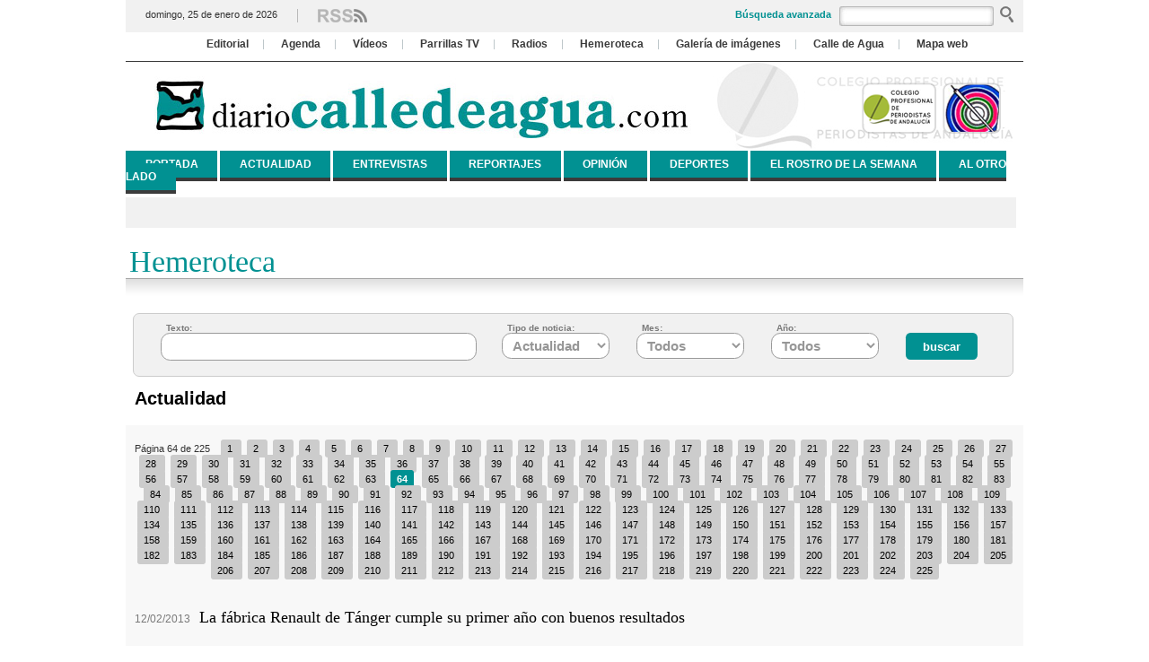

--- FILE ---
content_type: text/html; Charset=ISO-8859-1
request_url: http://antigua.diariocalledeagua.com/not_hemeroteca.asp?page=64&c=1&mes=0&ano=0&text=
body_size: 9088
content:

<!DOCTYPE HTML PUBLIC "-//W3C//DTD HTML 4.01 Transitional//EN"
"http://www.w3.org/TR/html4/loose.dtd">
<html>
<head>
<meta http-equiv="Content-Type" content="text/html; charset=ISO-8859-1">
<title>Peri&oacute;dico Digital Calle de Agua. Marruecos - España</title>
<link href="media/calles_agua_style_e.css?tx=2097" rel="stylesheet" type="text/css">



<script type="text/javascript" src="javascript/fancybox/jquery.min.js"></script>
<script type="text/javascript" src="javascript/fancybox/jquery.mousewheel-3.0.4.pack.js"></script>
<script type="text/javascript" src="javascript/fancybox/jquery.fancybox-1.3.4.js"></script>
<script type="text/javascript" src="javascript/jquery.innerfade.js"></script>

<link rel="stylesheet" type="text/css" href="javascript/fancybox/jquery.fancybox-1.3.4.css" media="screen" />

<script>
	$(document).ready(function(){
		$("a[rel=grupoimagenes]").fancybox({});
	});
	
	$(document).ready(function(){
		$('#news').innerfade({
			animationtype: 'slide',
			speed: 850,
			timeout: 10000,
			type: 'random',
		});
	});
</script>

<script type="text/javascript" src="js/swfobject.js"></script> 

<style type="text/css">
<!--

#contenidos a:hover {cursor:pointer;}
#columna_reportaje a:hover {cursor:pointer;}
#columna_entrevista a:hover {cursor:pointer;}
#columna_opinion a:hover {cursor:pointer;}

#news {margin:0px; padding:0px;}
#news li {list-style-type:none;}

-->
</style>

</head>

<body>
<div id="align">
<div id="cabecera">
	<div id="cabecera_date">
    	<span class="data_cabe_000">domingo, 25 de enero de 2026<!-- - Edición de las --></span><div id="rss"><a href="http://www.diariocalledeagua.com/rss.asp" target="_blank"><img src="../images/index/rss.gif" alt="RSS" usemap="#Map2" border="0"></a></div>
        <div id="cabecera_busc">
	<div id="cabecera_busc_av"> <a href="javascript:buscadorAvanzado();" >Búsqueda avanzada</a></div>
	<div id="cabecera_busc_cont"><form id="form1" name="form1" method="get" action="javascript:buscador();">
	
	<input name="text" id="text" type="text" class="cabecera_busc_form" value="">
	<input type="hidden" id="textavanza" name="textavanza" value="">
	<input type="hidden" id="c" name="c" value="0">
	    <img src="../images/index/cabe_busc_btn02.gif" width="29" height="18" border="0" usemap="#Map">
<map name="Map"><area shape="rect" coords="7,0,29,15" href="javascript:buscador();">
</map>
	</form>
    </div>
	
   
<map name="Map2"><area shape="rect" coords="199,4,251,28" href="http://www.diariocalledeagua.com/rss.asp"><area shape="rect" coords="5,32,78,48" href="http://www.diariocalledeagua.com/rss.asp">
</map>


   
   </div>
    </div>
    
    <div id="cabecera_menu">
    	<ul>
       	  <li class="cabecera_menu_linea"><a href="editorial_c.asp">Editorial</a></li>
       	  <li class="cabecera_menu_linea"><a href="agenda_c.asp">Agenda</a></li>
		  <li class="cabecera_menu_linea"><a href="categorias_c.asp">Vídeos</a></li>
		  <li class="cabecera_menu_linea"><a href="televisiones_c.asp">Parrillas TV</a></li>
		  <li class="cabecera_menu_linea"><a href="radios.asp">Radios</a></li>
		  <li class="cabecera_menu_linea"><a href="not_hemeroteca.asp">Hemeroteca</a></li>
		  <li class="cabecera_menu_linea"><a href="galeria_c.asp">Galería de imágenes</a></li>
		  <li class="cabecera_menu_linea"><a href="http://www.calledeagua.com/" target="_blank">Calle de Agua</a></li>
		  <li><a href="mapaweb_c.asp">Mapa web</a></li>
	  </ul>
  </div>
  
  <div id="cabecera_logo">
   	  <h1><a href="index.asp"><img src="images/index/cabecera_logotipo.jpg" alt="Calle de Agua (logotipo) &gt; Pulsar para ir a portada"></a></h1>
      <div id="cabecera_patro">
      
      	<a href="http://periodistasandalucia.es/" target="_blank"><img src="../images/logo_cppa.png" alt="periodistasandalucia.es"></a>
      <a href="http://www.snpm.org" target="_blank"><img src="../images/logo_sindicato.png" alt="-" border="0"></a> 
     <!-- <a href="http://tvdigitalcalledeagua.com" target="_blank"><img src="../images/index/tv_icon.png" alt="Prensacadiz.com"></a>-->
           </div>
    </div>
    
   
   
    <div id="cabecera_menu00">
    	<ul>
       	  <li><a href="index.asp">PORTADA</a></li>
       	  <li><a href="noticias.asp?c=1">ACTUALIDAD</a></li>
       	  <li><a href="noticias.asp?c=2">ENTREVISTAS</a></li>
       	  <li><a href="noticias.asp?c=3">REPORTAJES</a></li>
       	  <li><a href="noticias.asp?c=4">OPINIÓN</a></li>
       	  <li><a href="noticias.asp?c=5">DEPORTES</a></li>
		  <li><a href="noticias.asp?c=7">EL ROSTRO DE LA SEMANA</a></li>
		  <li><a href="noticias.asp?c=6">AL OTRO LADO</a></li>

   	  </ul>
    </div>
	
	<div id="cabecera_banbusc01">			
		
	</div>

</div>

<div id="cuerpo">

<script type="text/javascript">
var gaJsHost = (("https:" == document.location.protocol) ? "https://ssl." : "http://www.");
document.write(unescape("%3Cscript src='" + gaJsHost + "google-analytics.com/ga.js' type='text/javascript'%3E%3C/script%3E"));
</script>
<script type="text/javascript">
try {
var pageTracker = _gat._getTracker("UA-4206629-21");
pageTracker._trackPageview();
} catch(err) {}</script>
<script>
function buscador(){
	document.form1.action = "not_hemeroteca.asp";
	document.form1.submit();
}
function buscadorAvanzado(){
	document.form1.action = "not_hemeroteca.asp";
	document.form1.textavanza.value = document.form1.text.value;
	document.form1.text.value = "";
	document.form1.submit();
}
</script>



<div id="contenidos_22">
  	  <div id="editorial_opinion_top">Hemeroteca</div>
		  
	  <div id="editorial_hemerocab">
	
	 <form method="post" action="not_hemeroteca.asp" name="form2" id="form2">
	 
	 <div id="noticia_hemerocab01__bc">
	 &nbsp;&nbsp;Texto:<br />

	 <input type="text" name="text" class="noticia_hemerot_f__b" id="text" value=""/>
	 </div>
	 
	 
	 <div id="noticia_hemerocab01__b">
	 &nbsp;&nbsp;Tipo de noticia:
	 <select name="c" id="c" class="noticia_hemerot_f">
	 	
	 	<option value="0" >Todas</option>
		
	    <option value="1" selected>Actualidad</option>
		
		<option value="2" >Entrevistas</option>
		
		<option value="3" >Reportajes</option>
		
	    <option value="4" >Opinión</option>
		
	    <option value="5" >Deportes</option>
		
		<option value="6" >Al otro lado</option>
		
		<option value="7" >EL rostro de la semana</option>
	  </select>

	  </div>
	  
  	 <div id="noticia_hemerocab01">
	 &nbsp;&nbsp;Mes:
     <select name="mes" id="mes" class="noticia_hemerot_f">
	 	
	   <option value="0" selected>Todos</option>
	   
	   <option value="1" >Enero</option>
	   
	   <option value="2" >Febrero</option>
	   
	   <option value="3" >Marzo</option>
	   
	   <option value="4" >Abril</option>
	   
	   <option value="5" >Mayo</option>
	   
	   <option value="6" >Junio</option>
	   
	   <option value="7" >Julio</option>
	   
	   <option value="8" >Agosto</option>
	   
	   <option value="9" >Septiembre</option>
	   
	   <option value="10" >Octubre</option>
	   
	   <option value="11" >Noviembre</option>
	   
	   <option value="12" >Diciembre</option>   
	  </select>

	  </div>
	 
	
	 <div id="noticia_hemerocab01">
	 &nbsp;&nbsp;Año:

	 <select name="ano" id="ano" class="noticia_hemerot_f">
	 
	   <option value="0" selected>Todos</option>
	   
	   <option value="2010" >2010</option>
	   
	   <option value="2013" >2013</option>
	   
	   <option value="2008" >2008</option>
	   
	   <option value="2014" >2014</option>
	   
	   <option value="2011" >2011</option>
	   
	   <option value="2012" >2012</option>
	   
	   <option value="2009" >2009</option>
	   
	   <option value="2015" >2015</option>
	     
	  </select>

	  </div>
	  
	  <div id="noticia_hemerocab02"> <br />
	  <input name="buscar" type="submit" class="noticia_opinion_b" id="buscar" value="buscar" />
	  </div>
	  </form>
	  
	  </div>
	  
		  
		  <div id="noticia_hemerotit">Actualidad</div>

		  <div id="noticia_hemerot">
			  <div id="noticia_hemeropag">
			  
	 Página 64 de 225&nbsp;&nbsp;
	  
	  	<a href="not_hemeroteca.asp?page=1&c=1&mes=0&ano=0&text=">  1  </a>
	
	  	<a href="not_hemeroteca.asp?page=2&c=1&mes=0&ano=0&text=">  2  </a>
	
	  	<a href="not_hemeroteca.asp?page=3&c=1&mes=0&ano=0&text=">  3  </a>
	
	  	<a href="not_hemeroteca.asp?page=4&c=1&mes=0&ano=0&text=">  4  </a>
	
	  	<a href="not_hemeroteca.asp?page=5&c=1&mes=0&ano=0&text=">  5  </a>
	
	  	<a href="not_hemeroteca.asp?page=6&c=1&mes=0&ano=0&text=">  6  </a>
	
	  	<a href="not_hemeroteca.asp?page=7&c=1&mes=0&ano=0&text=">  7  </a>
	
	  	<a href="not_hemeroteca.asp?page=8&c=1&mes=0&ano=0&text=">  8  </a>
	
	  	<a href="not_hemeroteca.asp?page=9&c=1&mes=0&ano=0&text=">  9  </a>
	
	  	<a href="not_hemeroteca.asp?page=10&c=1&mes=0&ano=0&text=">  10  </a>
	
	  	<a href="not_hemeroteca.asp?page=11&c=1&mes=0&ano=0&text=">  11  </a>
	
	  	<a href="not_hemeroteca.asp?page=12&c=1&mes=0&ano=0&text=">  12  </a>
	
	  	<a href="not_hemeroteca.asp?page=13&c=1&mes=0&ano=0&text=">  13  </a>
	
	  	<a href="not_hemeroteca.asp?page=14&c=1&mes=0&ano=0&text=">  14  </a>
	
	  	<a href="not_hemeroteca.asp?page=15&c=1&mes=0&ano=0&text=">  15  </a>
	
	  	<a href="not_hemeroteca.asp?page=16&c=1&mes=0&ano=0&text=">  16  </a>
	
	  	<a href="not_hemeroteca.asp?page=17&c=1&mes=0&ano=0&text=">  17  </a>
	
	  	<a href="not_hemeroteca.asp?page=18&c=1&mes=0&ano=0&text=">  18  </a>
	
	  	<a href="not_hemeroteca.asp?page=19&c=1&mes=0&ano=0&text=">  19  </a>
	
	  	<a href="not_hemeroteca.asp?page=20&c=1&mes=0&ano=0&text=">  20  </a>
	
	  	<a href="not_hemeroteca.asp?page=21&c=1&mes=0&ano=0&text=">  21  </a>
	
	  	<a href="not_hemeroteca.asp?page=22&c=1&mes=0&ano=0&text=">  22  </a>
	
	  	<a href="not_hemeroteca.asp?page=23&c=1&mes=0&ano=0&text=">  23  </a>
	
	  	<a href="not_hemeroteca.asp?page=24&c=1&mes=0&ano=0&text=">  24  </a>
	
	  	<a href="not_hemeroteca.asp?page=25&c=1&mes=0&ano=0&text=">  25  </a>
	
	  	<a href="not_hemeroteca.asp?page=26&c=1&mes=0&ano=0&text=">  26  </a>
	
	  	<a href="not_hemeroteca.asp?page=27&c=1&mes=0&ano=0&text=">  27  </a>
	
	  	<a href="not_hemeroteca.asp?page=28&c=1&mes=0&ano=0&text=">  28  </a>
	
	  	<a href="not_hemeroteca.asp?page=29&c=1&mes=0&ano=0&text=">  29  </a>
	
	  	<a href="not_hemeroteca.asp?page=30&c=1&mes=0&ano=0&text=">  30  </a>
	
	  	<a href="not_hemeroteca.asp?page=31&c=1&mes=0&ano=0&text=">  31  </a>
	
	  	<a href="not_hemeroteca.asp?page=32&c=1&mes=0&ano=0&text=">  32  </a>
	
	  	<a href="not_hemeroteca.asp?page=33&c=1&mes=0&ano=0&text=">  33  </a>
	
	  	<a href="not_hemeroteca.asp?page=34&c=1&mes=0&ano=0&text=">  34  </a>
	
	  	<a href="not_hemeroteca.asp?page=35&c=1&mes=0&ano=0&text=">  35  </a>
	
	  	<a href="not_hemeroteca.asp?page=36&c=1&mes=0&ano=0&text=">  36  </a>
	
	  	<a href="not_hemeroteca.asp?page=37&c=1&mes=0&ano=0&text=">  37  </a>
	
	  	<a href="not_hemeroteca.asp?page=38&c=1&mes=0&ano=0&text=">  38  </a>
	
	  	<a href="not_hemeroteca.asp?page=39&c=1&mes=0&ano=0&text=">  39  </a>
	
	  	<a href="not_hemeroteca.asp?page=40&c=1&mes=0&ano=0&text=">  40  </a>
	
	  	<a href="not_hemeroteca.asp?page=41&c=1&mes=0&ano=0&text=">  41  </a>
	
	  	<a href="not_hemeroteca.asp?page=42&c=1&mes=0&ano=0&text=">  42  </a>
	
	  	<a href="not_hemeroteca.asp?page=43&c=1&mes=0&ano=0&text=">  43  </a>
	
	  	<a href="not_hemeroteca.asp?page=44&c=1&mes=0&ano=0&text=">  44  </a>
	
	  	<a href="not_hemeroteca.asp?page=45&c=1&mes=0&ano=0&text=">  45  </a>
	
	  	<a href="not_hemeroteca.asp?page=46&c=1&mes=0&ano=0&text=">  46  </a>
	
	  	<a href="not_hemeroteca.asp?page=47&c=1&mes=0&ano=0&text=">  47  </a>
	
	  	<a href="not_hemeroteca.asp?page=48&c=1&mes=0&ano=0&text=">  48  </a>
	
	  	<a href="not_hemeroteca.asp?page=49&c=1&mes=0&ano=0&text=">  49  </a>
	
	  	<a href="not_hemeroteca.asp?page=50&c=1&mes=0&ano=0&text=">  50  </a>
	
	  	<a href="not_hemeroteca.asp?page=51&c=1&mes=0&ano=0&text=">  51  </a>
	
	  	<a href="not_hemeroteca.asp?page=52&c=1&mes=0&ano=0&text=">  52  </a>
	
	  	<a href="not_hemeroteca.asp?page=53&c=1&mes=0&ano=0&text=">  53  </a>
	
	  	<a href="not_hemeroteca.asp?page=54&c=1&mes=0&ano=0&text=">  54  </a>
	
	  	<a href="not_hemeroteca.asp?page=55&c=1&mes=0&ano=0&text=">  55  </a>
	
	  	<a href="not_hemeroteca.asp?page=56&c=1&mes=0&ano=0&text=">  56  </a>
	
	  	<a href="not_hemeroteca.asp?page=57&c=1&mes=0&ano=0&text=">  57  </a>
	
	  	<a href="not_hemeroteca.asp?page=58&c=1&mes=0&ano=0&text=">  58  </a>
	
	  	<a href="not_hemeroteca.asp?page=59&c=1&mes=0&ano=0&text=">  59  </a>
	
	  	<a href="not_hemeroteca.asp?page=60&c=1&mes=0&ano=0&text=">  60  </a>
	
	  	<a href="not_hemeroteca.asp?page=61&c=1&mes=0&ano=0&text=">  61  </a>
	
	  	<a href="not_hemeroteca.asp?page=62&c=1&mes=0&ano=0&text=">  62  </a>
	
	  	<a href="not_hemeroteca.asp?page=63&c=1&mes=0&ano=0&text=">  63  </a>
	
		 <strong>64</strong>
		 
	  	<a href="not_hemeroteca.asp?page=65&c=1&mes=0&ano=0&text=">  65  </a>
	
	  	<a href="not_hemeroteca.asp?page=66&c=1&mes=0&ano=0&text=">  66  </a>
	
	  	<a href="not_hemeroteca.asp?page=67&c=1&mes=0&ano=0&text=">  67  </a>
	
	  	<a href="not_hemeroteca.asp?page=68&c=1&mes=0&ano=0&text=">  68  </a>
	
	  	<a href="not_hemeroteca.asp?page=69&c=1&mes=0&ano=0&text=">  69  </a>
	
	  	<a href="not_hemeroteca.asp?page=70&c=1&mes=0&ano=0&text=">  70  </a>
	
	  	<a href="not_hemeroteca.asp?page=71&c=1&mes=0&ano=0&text=">  71  </a>
	
	  	<a href="not_hemeroteca.asp?page=72&c=1&mes=0&ano=0&text=">  72  </a>
	
	  	<a href="not_hemeroteca.asp?page=73&c=1&mes=0&ano=0&text=">  73  </a>
	
	  	<a href="not_hemeroteca.asp?page=74&c=1&mes=0&ano=0&text=">  74  </a>
	
	  	<a href="not_hemeroteca.asp?page=75&c=1&mes=0&ano=0&text=">  75  </a>
	
	  	<a href="not_hemeroteca.asp?page=76&c=1&mes=0&ano=0&text=">  76  </a>
	
	  	<a href="not_hemeroteca.asp?page=77&c=1&mes=0&ano=0&text=">  77  </a>
	
	  	<a href="not_hemeroteca.asp?page=78&c=1&mes=0&ano=0&text=">  78  </a>
	
	  	<a href="not_hemeroteca.asp?page=79&c=1&mes=0&ano=0&text=">  79  </a>
	
	  	<a href="not_hemeroteca.asp?page=80&c=1&mes=0&ano=0&text=">  80  </a>
	
	  	<a href="not_hemeroteca.asp?page=81&c=1&mes=0&ano=0&text=">  81  </a>
	
	  	<a href="not_hemeroteca.asp?page=82&c=1&mes=0&ano=0&text=">  82  </a>
	
	  	<a href="not_hemeroteca.asp?page=83&c=1&mes=0&ano=0&text=">  83  </a>
	
	  	<a href="not_hemeroteca.asp?page=84&c=1&mes=0&ano=0&text=">  84  </a>
	
	  	<a href="not_hemeroteca.asp?page=85&c=1&mes=0&ano=0&text=">  85  </a>
	
	  	<a href="not_hemeroteca.asp?page=86&c=1&mes=0&ano=0&text=">  86  </a>
	
	  	<a href="not_hemeroteca.asp?page=87&c=1&mes=0&ano=0&text=">  87  </a>
	
	  	<a href="not_hemeroteca.asp?page=88&c=1&mes=0&ano=0&text=">  88  </a>
	
	  	<a href="not_hemeroteca.asp?page=89&c=1&mes=0&ano=0&text=">  89  </a>
	
	  	<a href="not_hemeroteca.asp?page=90&c=1&mes=0&ano=0&text=">  90  </a>
	
	  	<a href="not_hemeroteca.asp?page=91&c=1&mes=0&ano=0&text=">  91  </a>
	
	  	<a href="not_hemeroteca.asp?page=92&c=1&mes=0&ano=0&text=">  92  </a>
	
	  	<a href="not_hemeroteca.asp?page=93&c=1&mes=0&ano=0&text=">  93  </a>
	
	  	<a href="not_hemeroteca.asp?page=94&c=1&mes=0&ano=0&text=">  94  </a>
	
	  	<a href="not_hemeroteca.asp?page=95&c=1&mes=0&ano=0&text=">  95  </a>
	
	  	<a href="not_hemeroteca.asp?page=96&c=1&mes=0&ano=0&text=">  96  </a>
	
	  	<a href="not_hemeroteca.asp?page=97&c=1&mes=0&ano=0&text=">  97  </a>
	
	  	<a href="not_hemeroteca.asp?page=98&c=1&mes=0&ano=0&text=">  98  </a>
	
	  	<a href="not_hemeroteca.asp?page=99&c=1&mes=0&ano=0&text=">  99  </a>
	
	  	<a href="not_hemeroteca.asp?page=100&c=1&mes=0&ano=0&text=">  100  </a>
	
	  	<a href="not_hemeroteca.asp?page=101&c=1&mes=0&ano=0&text=">  101  </a>
	
	  	<a href="not_hemeroteca.asp?page=102&c=1&mes=0&ano=0&text=">  102  </a>
	
	  	<a href="not_hemeroteca.asp?page=103&c=1&mes=0&ano=0&text=">  103  </a>
	
	  	<a href="not_hemeroteca.asp?page=104&c=1&mes=0&ano=0&text=">  104  </a>
	
	  	<a href="not_hemeroteca.asp?page=105&c=1&mes=0&ano=0&text=">  105  </a>
	
	  	<a href="not_hemeroteca.asp?page=106&c=1&mes=0&ano=0&text=">  106  </a>
	
	  	<a href="not_hemeroteca.asp?page=107&c=1&mes=0&ano=0&text=">  107  </a>
	
	  	<a href="not_hemeroteca.asp?page=108&c=1&mes=0&ano=0&text=">  108  </a>
	
	  	<a href="not_hemeroteca.asp?page=109&c=1&mes=0&ano=0&text=">  109  </a>
	
	  	<a href="not_hemeroteca.asp?page=110&c=1&mes=0&ano=0&text=">  110  </a>
	
	  	<a href="not_hemeroteca.asp?page=111&c=1&mes=0&ano=0&text=">  111  </a>
	
	  	<a href="not_hemeroteca.asp?page=112&c=1&mes=0&ano=0&text=">  112  </a>
	
	  	<a href="not_hemeroteca.asp?page=113&c=1&mes=0&ano=0&text=">  113  </a>
	
	  	<a href="not_hemeroteca.asp?page=114&c=1&mes=0&ano=0&text=">  114  </a>
	
	  	<a href="not_hemeroteca.asp?page=115&c=1&mes=0&ano=0&text=">  115  </a>
	
	  	<a href="not_hemeroteca.asp?page=116&c=1&mes=0&ano=0&text=">  116  </a>
	
	  	<a href="not_hemeroteca.asp?page=117&c=1&mes=0&ano=0&text=">  117  </a>
	
	  	<a href="not_hemeroteca.asp?page=118&c=1&mes=0&ano=0&text=">  118  </a>
	
	  	<a href="not_hemeroteca.asp?page=119&c=1&mes=0&ano=0&text=">  119  </a>
	
	  	<a href="not_hemeroteca.asp?page=120&c=1&mes=0&ano=0&text=">  120  </a>
	
	  	<a href="not_hemeroteca.asp?page=121&c=1&mes=0&ano=0&text=">  121  </a>
	
	  	<a href="not_hemeroteca.asp?page=122&c=1&mes=0&ano=0&text=">  122  </a>
	
	  	<a href="not_hemeroteca.asp?page=123&c=1&mes=0&ano=0&text=">  123  </a>
	
	  	<a href="not_hemeroteca.asp?page=124&c=1&mes=0&ano=0&text=">  124  </a>
	
	  	<a href="not_hemeroteca.asp?page=125&c=1&mes=0&ano=0&text=">  125  </a>
	
	  	<a href="not_hemeroteca.asp?page=126&c=1&mes=0&ano=0&text=">  126  </a>
	
	  	<a href="not_hemeroteca.asp?page=127&c=1&mes=0&ano=0&text=">  127  </a>
	
	  	<a href="not_hemeroteca.asp?page=128&c=1&mes=0&ano=0&text=">  128  </a>
	
	  	<a href="not_hemeroteca.asp?page=129&c=1&mes=0&ano=0&text=">  129  </a>
	
	  	<a href="not_hemeroteca.asp?page=130&c=1&mes=0&ano=0&text=">  130  </a>
	
	  	<a href="not_hemeroteca.asp?page=131&c=1&mes=0&ano=0&text=">  131  </a>
	
	  	<a href="not_hemeroteca.asp?page=132&c=1&mes=0&ano=0&text=">  132  </a>
	
	  	<a href="not_hemeroteca.asp?page=133&c=1&mes=0&ano=0&text=">  133  </a>
	
	  	<a href="not_hemeroteca.asp?page=134&c=1&mes=0&ano=0&text=">  134  </a>
	
	  	<a href="not_hemeroteca.asp?page=135&c=1&mes=0&ano=0&text=">  135  </a>
	
	  	<a href="not_hemeroteca.asp?page=136&c=1&mes=0&ano=0&text=">  136  </a>
	
	  	<a href="not_hemeroteca.asp?page=137&c=1&mes=0&ano=0&text=">  137  </a>
	
	  	<a href="not_hemeroteca.asp?page=138&c=1&mes=0&ano=0&text=">  138  </a>
	
	  	<a href="not_hemeroteca.asp?page=139&c=1&mes=0&ano=0&text=">  139  </a>
	
	  	<a href="not_hemeroteca.asp?page=140&c=1&mes=0&ano=0&text=">  140  </a>
	
	  	<a href="not_hemeroteca.asp?page=141&c=1&mes=0&ano=0&text=">  141  </a>
	
	  	<a href="not_hemeroteca.asp?page=142&c=1&mes=0&ano=0&text=">  142  </a>
	
	  	<a href="not_hemeroteca.asp?page=143&c=1&mes=0&ano=0&text=">  143  </a>
	
	  	<a href="not_hemeroteca.asp?page=144&c=1&mes=0&ano=0&text=">  144  </a>
	
	  	<a href="not_hemeroteca.asp?page=145&c=1&mes=0&ano=0&text=">  145  </a>
	
	  	<a href="not_hemeroteca.asp?page=146&c=1&mes=0&ano=0&text=">  146  </a>
	
	  	<a href="not_hemeroteca.asp?page=147&c=1&mes=0&ano=0&text=">  147  </a>
	
	  	<a href="not_hemeroteca.asp?page=148&c=1&mes=0&ano=0&text=">  148  </a>
	
	  	<a href="not_hemeroteca.asp?page=149&c=1&mes=0&ano=0&text=">  149  </a>
	
	  	<a href="not_hemeroteca.asp?page=150&c=1&mes=0&ano=0&text=">  150  </a>
	
	  	<a href="not_hemeroteca.asp?page=151&c=1&mes=0&ano=0&text=">  151  </a>
	
	  	<a href="not_hemeroteca.asp?page=152&c=1&mes=0&ano=0&text=">  152  </a>
	
	  	<a href="not_hemeroteca.asp?page=153&c=1&mes=0&ano=0&text=">  153  </a>
	
	  	<a href="not_hemeroteca.asp?page=154&c=1&mes=0&ano=0&text=">  154  </a>
	
	  	<a href="not_hemeroteca.asp?page=155&c=1&mes=0&ano=0&text=">  155  </a>
	
	  	<a href="not_hemeroteca.asp?page=156&c=1&mes=0&ano=0&text=">  156  </a>
	
	  	<a href="not_hemeroteca.asp?page=157&c=1&mes=0&ano=0&text=">  157  </a>
	
	  	<a href="not_hemeroteca.asp?page=158&c=1&mes=0&ano=0&text=">  158  </a>
	
	  	<a href="not_hemeroteca.asp?page=159&c=1&mes=0&ano=0&text=">  159  </a>
	
	  	<a href="not_hemeroteca.asp?page=160&c=1&mes=0&ano=0&text=">  160  </a>
	
	  	<a href="not_hemeroteca.asp?page=161&c=1&mes=0&ano=0&text=">  161  </a>
	
	  	<a href="not_hemeroteca.asp?page=162&c=1&mes=0&ano=0&text=">  162  </a>
	
	  	<a href="not_hemeroteca.asp?page=163&c=1&mes=0&ano=0&text=">  163  </a>
	
	  	<a href="not_hemeroteca.asp?page=164&c=1&mes=0&ano=0&text=">  164  </a>
	
	  	<a href="not_hemeroteca.asp?page=165&c=1&mes=0&ano=0&text=">  165  </a>
	
	  	<a href="not_hemeroteca.asp?page=166&c=1&mes=0&ano=0&text=">  166  </a>
	
	  	<a href="not_hemeroteca.asp?page=167&c=1&mes=0&ano=0&text=">  167  </a>
	
	  	<a href="not_hemeroteca.asp?page=168&c=1&mes=0&ano=0&text=">  168  </a>
	
	  	<a href="not_hemeroteca.asp?page=169&c=1&mes=0&ano=0&text=">  169  </a>
	
	  	<a href="not_hemeroteca.asp?page=170&c=1&mes=0&ano=0&text=">  170  </a>
	
	  	<a href="not_hemeroteca.asp?page=171&c=1&mes=0&ano=0&text=">  171  </a>
	
	  	<a href="not_hemeroteca.asp?page=172&c=1&mes=0&ano=0&text=">  172  </a>
	
	  	<a href="not_hemeroteca.asp?page=173&c=1&mes=0&ano=0&text=">  173  </a>
	
	  	<a href="not_hemeroteca.asp?page=174&c=1&mes=0&ano=0&text=">  174  </a>
	
	  	<a href="not_hemeroteca.asp?page=175&c=1&mes=0&ano=0&text=">  175  </a>
	
	  	<a href="not_hemeroteca.asp?page=176&c=1&mes=0&ano=0&text=">  176  </a>
	
	  	<a href="not_hemeroteca.asp?page=177&c=1&mes=0&ano=0&text=">  177  </a>
	
	  	<a href="not_hemeroteca.asp?page=178&c=1&mes=0&ano=0&text=">  178  </a>
	
	  	<a href="not_hemeroteca.asp?page=179&c=1&mes=0&ano=0&text=">  179  </a>
	
	  	<a href="not_hemeroteca.asp?page=180&c=1&mes=0&ano=0&text=">  180  </a>
	
	  	<a href="not_hemeroteca.asp?page=181&c=1&mes=0&ano=0&text=">  181  </a>
	
	  	<a href="not_hemeroteca.asp?page=182&c=1&mes=0&ano=0&text=">  182  </a>
	
	  	<a href="not_hemeroteca.asp?page=183&c=1&mes=0&ano=0&text=">  183  </a>
	
	  	<a href="not_hemeroteca.asp?page=184&c=1&mes=0&ano=0&text=">  184  </a>
	
	  	<a href="not_hemeroteca.asp?page=185&c=1&mes=0&ano=0&text=">  185  </a>
	
	  	<a href="not_hemeroteca.asp?page=186&c=1&mes=0&ano=0&text=">  186  </a>
	
	  	<a href="not_hemeroteca.asp?page=187&c=1&mes=0&ano=0&text=">  187  </a>
	
	  	<a href="not_hemeroteca.asp?page=188&c=1&mes=0&ano=0&text=">  188  </a>
	
	  	<a href="not_hemeroteca.asp?page=189&c=1&mes=0&ano=0&text=">  189  </a>
	
	  	<a href="not_hemeroteca.asp?page=190&c=1&mes=0&ano=0&text=">  190  </a>
	
	  	<a href="not_hemeroteca.asp?page=191&c=1&mes=0&ano=0&text=">  191  </a>
	
	  	<a href="not_hemeroteca.asp?page=192&c=1&mes=0&ano=0&text=">  192  </a>
	
	  	<a href="not_hemeroteca.asp?page=193&c=1&mes=0&ano=0&text=">  193  </a>
	
	  	<a href="not_hemeroteca.asp?page=194&c=1&mes=0&ano=0&text=">  194  </a>
	
	  	<a href="not_hemeroteca.asp?page=195&c=1&mes=0&ano=0&text=">  195  </a>
	
	  	<a href="not_hemeroteca.asp?page=196&c=1&mes=0&ano=0&text=">  196  </a>
	
	  	<a href="not_hemeroteca.asp?page=197&c=1&mes=0&ano=0&text=">  197  </a>
	
	  	<a href="not_hemeroteca.asp?page=198&c=1&mes=0&ano=0&text=">  198  </a>
	
	  	<a href="not_hemeroteca.asp?page=199&c=1&mes=0&ano=0&text=">  199  </a>
	
	  	<a href="not_hemeroteca.asp?page=200&c=1&mes=0&ano=0&text=">  200  </a>
	
	  	<a href="not_hemeroteca.asp?page=201&c=1&mes=0&ano=0&text=">  201  </a>
	
	  	<a href="not_hemeroteca.asp?page=202&c=1&mes=0&ano=0&text=">  202  </a>
	
	  	<a href="not_hemeroteca.asp?page=203&c=1&mes=0&ano=0&text=">  203  </a>
	
	  	<a href="not_hemeroteca.asp?page=204&c=1&mes=0&ano=0&text=">  204  </a>
	
	  	<a href="not_hemeroteca.asp?page=205&c=1&mes=0&ano=0&text=">  205  </a>
	
	  	<a href="not_hemeroteca.asp?page=206&c=1&mes=0&ano=0&text=">  206  </a>
	
	  	<a href="not_hemeroteca.asp?page=207&c=1&mes=0&ano=0&text=">  207  </a>
	
	  	<a href="not_hemeroteca.asp?page=208&c=1&mes=0&ano=0&text=">  208  </a>
	
	  	<a href="not_hemeroteca.asp?page=209&c=1&mes=0&ano=0&text=">  209  </a>
	
	  	<a href="not_hemeroteca.asp?page=210&c=1&mes=0&ano=0&text=">  210  </a>
	
	  	<a href="not_hemeroteca.asp?page=211&c=1&mes=0&ano=0&text=">  211  </a>
	
	  	<a href="not_hemeroteca.asp?page=212&c=1&mes=0&ano=0&text=">  212  </a>
	
	  	<a href="not_hemeroteca.asp?page=213&c=1&mes=0&ano=0&text=">  213  </a>
	
	  	<a href="not_hemeroteca.asp?page=214&c=1&mes=0&ano=0&text=">  214  </a>
	
	  	<a href="not_hemeroteca.asp?page=215&c=1&mes=0&ano=0&text=">  215  </a>
	
	  	<a href="not_hemeroteca.asp?page=216&c=1&mes=0&ano=0&text=">  216  </a>
	
	  	<a href="not_hemeroteca.asp?page=217&c=1&mes=0&ano=0&text=">  217  </a>
	
	  	<a href="not_hemeroteca.asp?page=218&c=1&mes=0&ano=0&text=">  218  </a>
	
	  	<a href="not_hemeroteca.asp?page=219&c=1&mes=0&ano=0&text=">  219  </a>
	
	  	<a href="not_hemeroteca.asp?page=220&c=1&mes=0&ano=0&text=">  220  </a>
	
	  	<a href="not_hemeroteca.asp?page=221&c=1&mes=0&ano=0&text=">  221  </a>
	
	  	<a href="not_hemeroteca.asp?page=222&c=1&mes=0&ano=0&text=">  222  </a>
	
	  	<a href="not_hemeroteca.asp?page=223&c=1&mes=0&ano=0&text=">  223  </a>
	
	  	<a href="not_hemeroteca.asp?page=224&c=1&mes=0&ano=0&text=">  224  </a>
	
	  	<a href="not_hemeroteca.asp?page=225&c=1&mes=0&ano=0&text=">  225  </a>
	
			  </div>
		  
			   
				 <a href="noticias_detalle.asp?id=5271&c=1"><div id="noticia_hemerocont"><i>12/02/2013</i>&nbsp;&nbsp;La fábrica Renault de Tánger cumple su primer año con buenos resultados</div></a>
			   
				 <a href="noticias_detalle.asp?id=5270&c=1"><div id="noticia_hemerocont"><i>11/02/2013</i>&nbsp;&nbsp;Marruecos y España presiden la sesión inaugural del primer seminario internacional sobre mediación en el Mediterráneo</div></a>
			   
				 <a href="noticias_detalle.asp?id=5269&c=1"><div id="noticia_hemerocont"><i>10/02/2013</i>&nbsp;&nbsp;La película 'Zéro' de Noureddine Lakhmari, gana el gran premio del Festival de Tánger</div></a>
			   
				 <a href="noticias_detalle.asp?id=5268&c=1"><div id="noticia_hemerocont"><i>09/02/2013</i>&nbsp;&nbsp;Rachid Tafersiti presenta la reedición de su libro ‘Tánger Realidades de un mito'</div></a>
			   
				 <a href="noticias_detalle.asp?id=5265&c=1"><div id="noticia_hemerocont"><i>08/02/2013</i>&nbsp;&nbsp;Tres proyectos de arqueología destinados a Marruecos, rechazados en España</div></a>
			   
				 <a href="noticias_detalle.asp?id=5266&c=1"><div id="noticia_hemerocont"><i>08/02/2013</i>&nbsp;&nbsp;Apertura de la exposición de fotografías ‘Retratos de un Marruecos en Marcha’</div></a>
			   
				 <a href="noticias_detalle.asp?id=5267&c=1"><div id="noticia_hemerocont"><i>08/02/2013</i>&nbsp;&nbsp;Intercambio en materia de transportes e infraestructuras entre Marruecos y la región de Murcia</div></a>
			   
				 <a href="noticias_detalle.asp?id=5263&c=1"><div id="noticia_hemerocont"><i>07/02/2013</i>&nbsp;&nbsp;El poeta Yassine Adnan presentó su último  libro 'Cuaderno de tránsito' en Tánger</div></a>
			   
				 <a href="noticias_detalle.asp?id=5264&c=1"><div id="noticia_hemerocont"><i>07/02/2013</i>&nbsp;&nbsp;Marruecos condena el asesinato del líder izquierdista tunecino</div></a>
			   
				 <a href="noticias_detalle.asp?id=5260&c=1"><div id="noticia_hemerocont"><i>06/02/2013</i>&nbsp;&nbsp;El alcalde de Tánger visita Tarragona para conocer el modelo de los juegos Mediterráneos 2017</div></a>
			   
				 <a href="noticias_detalle.asp?id=5261&c=1"><div id="noticia_hemerocont"><i>06/02/2013</i>&nbsp;&nbsp;Polémica por una película en el Festival de Cine de Tánger</div></a>
			   
				 <a href="noticias_detalle.asp?id=5262&c=1"><div id="noticia_hemerocont"><i>06/02/2013</i>&nbsp;&nbsp;La Comuna Urbana de Tetuán participa en un encuentro en Granada</div></a>
			   
				 <a href="noticias_detalle.asp?id=5249&c=1"><div id="noticia_hemerocont"><i>06/02/2013</i>&nbsp;&nbsp;Jornada formativa en la Cámara de Comercio de Tetuán</div></a>
			   
				 <a href="noticias_detalle.asp?id=5259&c=1"><div id="noticia_hemerocont"><i>05/02/2013</i>&nbsp;&nbsp;La Fundació Baleària seguirá colaborando con el centro Dari de Tetuán</div></a>
			   
				 <a href="noticias_detalle.asp?id=5256&c=1"><div id="noticia_hemerocont"><i>04/02/2013</i>&nbsp;&nbsp;La torre Hassán de Rabat será restaurada</div></a>
			   
				 <a href="noticias_detalle.asp?id=5257&c=1"><div id="noticia_hemerocont"><i>04/02/2013</i>&nbsp;&nbsp;Presos salafistas anuncian su arrepentimiento y piden dialogar</div></a>
			   
				 <a href="noticias_detalle.asp?id=5258&c=1"><div id="noticia_hemerocont"><i>04/02/2013</i>&nbsp;&nbsp;Una delegación de la región Tánger -Tetuán en Fitur 2013</div></a>
			   
				 <a href="noticias_detalle.asp?id=5255&c=1"><div id="noticia_hemerocont"><i>03/02/2013</i>&nbsp;&nbsp;Reunión de la Internacional Socialista de Mujeres en Lisboa presidida por una marroquí</div></a>
			   
				 <a href="noticias_detalle.asp?id=5247&c=1"><div id="noticia_hemerocont"><i>02/02/2013</i>&nbsp;&nbsp;Marruecos participa en Fitur 2013</div></a>
			   
				 <a href="noticias_detalle.asp?id=5253&c=1"><div id="noticia_hemerocont"><i>02/02/2013</i>&nbsp;&nbsp;Rachid Tafersiti presentará la reedición de su libro ‘Tánger Realidades de un mito'</div></a>
			   
				 <a href="noticias_detalle.asp?id=5254&c=1"><div id="noticia_hemerocont"><i>02/02/2013</i>&nbsp;&nbsp;Apertura del 14 Festival Nacional del Film en Tánger</div></a>
			   
				 <a href="noticias_detalle.asp?id=5251&c=1"><div id="noticia_hemerocont"><i>01/02/2013</i>&nbsp;&nbsp;Fades ayuda al abastecimiento de agua potable en la zona de Tetuán</div></a>
			   
				 <a href="noticias_detalle.asp?id=5252&c=1"><div id="noticia_hemerocont"><i>01/02/2013</i>&nbsp;&nbsp;Visita de eurodiputados del grupo de amistad con Marruecos</div></a>
			   
				 <a href="noticias_detalle.asp?id=5245&c=1"><div id="noticia_hemerocont"><i>01/02/2013</i>&nbsp;&nbsp;Sin acuerdo en la nueva ronda de negociación pesquera</div></a>
			   
				 <a href="noticias_detalle.asp?id=5232&c=1"><div id="noticia_hemerocont"><i>31/01/2013</i>&nbsp;&nbsp;Inicio del 14 Festival de Cine de Tánger</div></a>
			   
				 <a href="noticias_detalle.asp?id=5248&c=1"><div id="noticia_hemerocont"><i>31/01/2013</i>&nbsp;&nbsp;Clausura de la jornada sobre ‘Reducción de la contaminación en vertederos’</div></a>
			   
				 <a href="noticias_detalle.asp?id=5250&c=1"><div id="noticia_hemerocont"><i>31/01/2013</i>&nbsp;&nbsp;Presentación en Tánger del libro 'Cuaderno de tránsito' de Yassine Adnan</div></a>
			   
				 <a href="noticias_detalle.asp?id=5246&c=1"><div id="noticia_hemerocont"><i>30/01/2013</i>&nbsp;&nbsp;Tánger acogió una conferencia sobre el derecho de la familia y el movimiento feminista</div></a>
			  
			  
			  <div id="noticia_hemeropag">
			  
	 Página 64 de 225&nbsp;&nbsp;
	  
	  	<a href="not_hemeroteca.asp?page=1&c=1&mes=0&ano=0&text=">  1  </a>
	
	  	<a href="not_hemeroteca.asp?page=2&c=1&mes=0&ano=0&text=">  2  </a>
	
	  	<a href="not_hemeroteca.asp?page=3&c=1&mes=0&ano=0&text=">  3  </a>
	
	  	<a href="not_hemeroteca.asp?page=4&c=1&mes=0&ano=0&text=">  4  </a>
	
	  	<a href="not_hemeroteca.asp?page=5&c=1&mes=0&ano=0&text=">  5  </a>
	
	  	<a href="not_hemeroteca.asp?page=6&c=1&mes=0&ano=0&text=">  6  </a>
	
	  	<a href="not_hemeroteca.asp?page=7&c=1&mes=0&ano=0&text=">  7  </a>
	
	  	<a href="not_hemeroteca.asp?page=8&c=1&mes=0&ano=0&text=">  8  </a>
	
	  	<a href="not_hemeroteca.asp?page=9&c=1&mes=0&ano=0&text=">  9  </a>
	
	  	<a href="not_hemeroteca.asp?page=10&c=1&mes=0&ano=0&text=">  10  </a>
	
	  	<a href="not_hemeroteca.asp?page=11&c=1&mes=0&ano=0&text=">  11  </a>
	
	  	<a href="not_hemeroteca.asp?page=12&c=1&mes=0&ano=0&text=">  12  </a>
	
	  	<a href="not_hemeroteca.asp?page=13&c=1&mes=0&ano=0&text=">  13  </a>
	
	  	<a href="not_hemeroteca.asp?page=14&c=1&mes=0&ano=0&text=">  14  </a>
	
	  	<a href="not_hemeroteca.asp?page=15&c=1&mes=0&ano=0&text=">  15  </a>
	
	  	<a href="not_hemeroteca.asp?page=16&c=1&mes=0&ano=0&text=">  16  </a>
	
	  	<a href="not_hemeroteca.asp?page=17&c=1&mes=0&ano=0&text=">  17  </a>
	
	  	<a href="not_hemeroteca.asp?page=18&c=1&mes=0&ano=0&text=">  18  </a>
	
	  	<a href="not_hemeroteca.asp?page=19&c=1&mes=0&ano=0&text=">  19  </a>
	
	  	<a href="not_hemeroteca.asp?page=20&c=1&mes=0&ano=0&text=">  20  </a>
	
	  	<a href="not_hemeroteca.asp?page=21&c=1&mes=0&ano=0&text=">  21  </a>
	
	  	<a href="not_hemeroteca.asp?page=22&c=1&mes=0&ano=0&text=">  22  </a>
	
	  	<a href="not_hemeroteca.asp?page=23&c=1&mes=0&ano=0&text=">  23  </a>
	
	  	<a href="not_hemeroteca.asp?page=24&c=1&mes=0&ano=0&text=">  24  </a>
	
	  	<a href="not_hemeroteca.asp?page=25&c=1&mes=0&ano=0&text=">  25  </a>
	
	  	<a href="not_hemeroteca.asp?page=26&c=1&mes=0&ano=0&text=">  26  </a>
	
	  	<a href="not_hemeroteca.asp?page=27&c=1&mes=0&ano=0&text=">  27  </a>
	
	  	<a href="not_hemeroteca.asp?page=28&c=1&mes=0&ano=0&text=">  28  </a>
	
	  	<a href="not_hemeroteca.asp?page=29&c=1&mes=0&ano=0&text=">  29  </a>
	
	  	<a href="not_hemeroteca.asp?page=30&c=1&mes=0&ano=0&text=">  30  </a>
	
	  	<a href="not_hemeroteca.asp?page=31&c=1&mes=0&ano=0&text=">  31  </a>
	
	  	<a href="not_hemeroteca.asp?page=32&c=1&mes=0&ano=0&text=">  32  </a>
	
	  	<a href="not_hemeroteca.asp?page=33&c=1&mes=0&ano=0&text=">  33  </a>
	
	  	<a href="not_hemeroteca.asp?page=34&c=1&mes=0&ano=0&text=">  34  </a>
	
	  	<a href="not_hemeroteca.asp?page=35&c=1&mes=0&ano=0&text=">  35  </a>
	
	  	<a href="not_hemeroteca.asp?page=36&c=1&mes=0&ano=0&text=">  36  </a>
	
	  	<a href="not_hemeroteca.asp?page=37&c=1&mes=0&ano=0&text=">  37  </a>
	
	  	<a href="not_hemeroteca.asp?page=38&c=1&mes=0&ano=0&text=">  38  </a>
	
	  	<a href="not_hemeroteca.asp?page=39&c=1&mes=0&ano=0&text=">  39  </a>
	
	  	<a href="not_hemeroteca.asp?page=40&c=1&mes=0&ano=0&text=">  40  </a>
	
	  	<a href="not_hemeroteca.asp?page=41&c=1&mes=0&ano=0&text=">  41  </a>
	
	  	<a href="not_hemeroteca.asp?page=42&c=1&mes=0&ano=0&text=">  42  </a>
	
	  	<a href="not_hemeroteca.asp?page=43&c=1&mes=0&ano=0&text=">  43  </a>
	
	  	<a href="not_hemeroteca.asp?page=44&c=1&mes=0&ano=0&text=">  44  </a>
	
	  	<a href="not_hemeroteca.asp?page=45&c=1&mes=0&ano=0&text=">  45  </a>
	
	  	<a href="not_hemeroteca.asp?page=46&c=1&mes=0&ano=0&text=">  46  </a>
	
	  	<a href="not_hemeroteca.asp?page=47&c=1&mes=0&ano=0&text=">  47  </a>
	
	  	<a href="not_hemeroteca.asp?page=48&c=1&mes=0&ano=0&text=">  48  </a>
	
	  	<a href="not_hemeroteca.asp?page=49&c=1&mes=0&ano=0&text=">  49  </a>
	
	  	<a href="not_hemeroteca.asp?page=50&c=1&mes=0&ano=0&text=">  50  </a>
	
	  	<a href="not_hemeroteca.asp?page=51&c=1&mes=0&ano=0&text=">  51  </a>
	
	  	<a href="not_hemeroteca.asp?page=52&c=1&mes=0&ano=0&text=">  52  </a>
	
	  	<a href="not_hemeroteca.asp?page=53&c=1&mes=0&ano=0&text=">  53  </a>
	
	  	<a href="not_hemeroteca.asp?page=54&c=1&mes=0&ano=0&text=">  54  </a>
	
	  	<a href="not_hemeroteca.asp?page=55&c=1&mes=0&ano=0&text=">  55  </a>
	
	  	<a href="not_hemeroteca.asp?page=56&c=1&mes=0&ano=0&text=">  56  </a>
	
	  	<a href="not_hemeroteca.asp?page=57&c=1&mes=0&ano=0&text=">  57  </a>
	
	  	<a href="not_hemeroteca.asp?page=58&c=1&mes=0&ano=0&text=">  58  </a>
	
	  	<a href="not_hemeroteca.asp?page=59&c=1&mes=0&ano=0&text=">  59  </a>
	
	  	<a href="not_hemeroteca.asp?page=60&c=1&mes=0&ano=0&text=">  60  </a>
	
	  	<a href="not_hemeroteca.asp?page=61&c=1&mes=0&ano=0&text=">  61  </a>
	
	  	<a href="not_hemeroteca.asp?page=62&c=1&mes=0&ano=0&text=">  62  </a>
	
	  	<a href="not_hemeroteca.asp?page=63&c=1&mes=0&ano=0&text=">  63  </a>
	
		 <strong>64</strong>
		 
	  	<a href="not_hemeroteca.asp?page=65&c=1&mes=0&ano=0&text=">  65  </a>
	
	  	<a href="not_hemeroteca.asp?page=66&c=1&mes=0&ano=0&text=">  66  </a>
	
	  	<a href="not_hemeroteca.asp?page=67&c=1&mes=0&ano=0&text=">  67  </a>
	
	  	<a href="not_hemeroteca.asp?page=68&c=1&mes=0&ano=0&text=">  68  </a>
	
	  	<a href="not_hemeroteca.asp?page=69&c=1&mes=0&ano=0&text=">  69  </a>
	
	  	<a href="not_hemeroteca.asp?page=70&c=1&mes=0&ano=0&text=">  70  </a>
	
	  	<a href="not_hemeroteca.asp?page=71&c=1&mes=0&ano=0&text=">  71  </a>
	
	  	<a href="not_hemeroteca.asp?page=72&c=1&mes=0&ano=0&text=">  72  </a>
	
	  	<a href="not_hemeroteca.asp?page=73&c=1&mes=0&ano=0&text=">  73  </a>
	
	  	<a href="not_hemeroteca.asp?page=74&c=1&mes=0&ano=0&text=">  74  </a>
	
	  	<a href="not_hemeroteca.asp?page=75&c=1&mes=0&ano=0&text=">  75  </a>
	
	  	<a href="not_hemeroteca.asp?page=76&c=1&mes=0&ano=0&text=">  76  </a>
	
	  	<a href="not_hemeroteca.asp?page=77&c=1&mes=0&ano=0&text=">  77  </a>
	
	  	<a href="not_hemeroteca.asp?page=78&c=1&mes=0&ano=0&text=">  78  </a>
	
	  	<a href="not_hemeroteca.asp?page=79&c=1&mes=0&ano=0&text=">  79  </a>
	
	  	<a href="not_hemeroteca.asp?page=80&c=1&mes=0&ano=0&text=">  80  </a>
	
	  	<a href="not_hemeroteca.asp?page=81&c=1&mes=0&ano=0&text=">  81  </a>
	
	  	<a href="not_hemeroteca.asp?page=82&c=1&mes=0&ano=0&text=">  82  </a>
	
	  	<a href="not_hemeroteca.asp?page=83&c=1&mes=0&ano=0&text=">  83  </a>
	
	  	<a href="not_hemeroteca.asp?page=84&c=1&mes=0&ano=0&text=">  84  </a>
	
	  	<a href="not_hemeroteca.asp?page=85&c=1&mes=0&ano=0&text=">  85  </a>
	
	  	<a href="not_hemeroteca.asp?page=86&c=1&mes=0&ano=0&text=">  86  </a>
	
	  	<a href="not_hemeroteca.asp?page=87&c=1&mes=0&ano=0&text=">  87  </a>
	
	  	<a href="not_hemeroteca.asp?page=88&c=1&mes=0&ano=0&text=">  88  </a>
	
	  	<a href="not_hemeroteca.asp?page=89&c=1&mes=0&ano=0&text=">  89  </a>
	
	  	<a href="not_hemeroteca.asp?page=90&c=1&mes=0&ano=0&text=">  90  </a>
	
	  	<a href="not_hemeroteca.asp?page=91&c=1&mes=0&ano=0&text=">  91  </a>
	
	  	<a href="not_hemeroteca.asp?page=92&c=1&mes=0&ano=0&text=">  92  </a>
	
	  	<a href="not_hemeroteca.asp?page=93&c=1&mes=0&ano=0&text=">  93  </a>
	
	  	<a href="not_hemeroteca.asp?page=94&c=1&mes=0&ano=0&text=">  94  </a>
	
	  	<a href="not_hemeroteca.asp?page=95&c=1&mes=0&ano=0&text=">  95  </a>
	
	  	<a href="not_hemeroteca.asp?page=96&c=1&mes=0&ano=0&text=">  96  </a>
	
	  	<a href="not_hemeroteca.asp?page=97&c=1&mes=0&ano=0&text=">  97  </a>
	
	  	<a href="not_hemeroteca.asp?page=98&c=1&mes=0&ano=0&text=">  98  </a>
	
	  	<a href="not_hemeroteca.asp?page=99&c=1&mes=0&ano=0&text=">  99  </a>
	
	  	<a href="not_hemeroteca.asp?page=100&c=1&mes=0&ano=0&text=">  100  </a>
	
	  	<a href="not_hemeroteca.asp?page=101&c=1&mes=0&ano=0&text=">  101  </a>
	
	  	<a href="not_hemeroteca.asp?page=102&c=1&mes=0&ano=0&text=">  102  </a>
	
	  	<a href="not_hemeroteca.asp?page=103&c=1&mes=0&ano=0&text=">  103  </a>
	
	  	<a href="not_hemeroteca.asp?page=104&c=1&mes=0&ano=0&text=">  104  </a>
	
	  	<a href="not_hemeroteca.asp?page=105&c=1&mes=0&ano=0&text=">  105  </a>
	
	  	<a href="not_hemeroteca.asp?page=106&c=1&mes=0&ano=0&text=">  106  </a>
	
	  	<a href="not_hemeroteca.asp?page=107&c=1&mes=0&ano=0&text=">  107  </a>
	
	  	<a href="not_hemeroteca.asp?page=108&c=1&mes=0&ano=0&text=">  108  </a>
	
	  	<a href="not_hemeroteca.asp?page=109&c=1&mes=0&ano=0&text=">  109  </a>
	
	  	<a href="not_hemeroteca.asp?page=110&c=1&mes=0&ano=0&text=">  110  </a>
	
	  	<a href="not_hemeroteca.asp?page=111&c=1&mes=0&ano=0&text=">  111  </a>
	
	  	<a href="not_hemeroteca.asp?page=112&c=1&mes=0&ano=0&text=">  112  </a>
	
	  	<a href="not_hemeroteca.asp?page=113&c=1&mes=0&ano=0&text=">  113  </a>
	
	  	<a href="not_hemeroteca.asp?page=114&c=1&mes=0&ano=0&text=">  114  </a>
	
	  	<a href="not_hemeroteca.asp?page=115&c=1&mes=0&ano=0&text=">  115  </a>
	
	  	<a href="not_hemeroteca.asp?page=116&c=1&mes=0&ano=0&text=">  116  </a>
	
	  	<a href="not_hemeroteca.asp?page=117&c=1&mes=0&ano=0&text=">  117  </a>
	
	  	<a href="not_hemeroteca.asp?page=118&c=1&mes=0&ano=0&text=">  118  </a>
	
	  	<a href="not_hemeroteca.asp?page=119&c=1&mes=0&ano=0&text=">  119  </a>
	
	  	<a href="not_hemeroteca.asp?page=120&c=1&mes=0&ano=0&text=">  120  </a>
	
	  	<a href="not_hemeroteca.asp?page=121&c=1&mes=0&ano=0&text=">  121  </a>
	
	  	<a href="not_hemeroteca.asp?page=122&c=1&mes=0&ano=0&text=">  122  </a>
	
	  	<a href="not_hemeroteca.asp?page=123&c=1&mes=0&ano=0&text=">  123  </a>
	
	  	<a href="not_hemeroteca.asp?page=124&c=1&mes=0&ano=0&text=">  124  </a>
	
	  	<a href="not_hemeroteca.asp?page=125&c=1&mes=0&ano=0&text=">  125  </a>
	
	  	<a href="not_hemeroteca.asp?page=126&c=1&mes=0&ano=0&text=">  126  </a>
	
	  	<a href="not_hemeroteca.asp?page=127&c=1&mes=0&ano=0&text=">  127  </a>
	
	  	<a href="not_hemeroteca.asp?page=128&c=1&mes=0&ano=0&text=">  128  </a>
	
	  	<a href="not_hemeroteca.asp?page=129&c=1&mes=0&ano=0&text=">  129  </a>
	
	  	<a href="not_hemeroteca.asp?page=130&c=1&mes=0&ano=0&text=">  130  </a>
	
	  	<a href="not_hemeroteca.asp?page=131&c=1&mes=0&ano=0&text=">  131  </a>
	
	  	<a href="not_hemeroteca.asp?page=132&c=1&mes=0&ano=0&text=">  132  </a>
	
	  	<a href="not_hemeroteca.asp?page=133&c=1&mes=0&ano=0&text=">  133  </a>
	
	  	<a href="not_hemeroteca.asp?page=134&c=1&mes=0&ano=0&text=">  134  </a>
	
	  	<a href="not_hemeroteca.asp?page=135&c=1&mes=0&ano=0&text=">  135  </a>
	
	  	<a href="not_hemeroteca.asp?page=136&c=1&mes=0&ano=0&text=">  136  </a>
	
	  	<a href="not_hemeroteca.asp?page=137&c=1&mes=0&ano=0&text=">  137  </a>
	
	  	<a href="not_hemeroteca.asp?page=138&c=1&mes=0&ano=0&text=">  138  </a>
	
	  	<a href="not_hemeroteca.asp?page=139&c=1&mes=0&ano=0&text=">  139  </a>
	
	  	<a href="not_hemeroteca.asp?page=140&c=1&mes=0&ano=0&text=">  140  </a>
	
	  	<a href="not_hemeroteca.asp?page=141&c=1&mes=0&ano=0&text=">  141  </a>
	
	  	<a href="not_hemeroteca.asp?page=142&c=1&mes=0&ano=0&text=">  142  </a>
	
	  	<a href="not_hemeroteca.asp?page=143&c=1&mes=0&ano=0&text=">  143  </a>
	
	  	<a href="not_hemeroteca.asp?page=144&c=1&mes=0&ano=0&text=">  144  </a>
	
	  	<a href="not_hemeroteca.asp?page=145&c=1&mes=0&ano=0&text=">  145  </a>
	
	  	<a href="not_hemeroteca.asp?page=146&c=1&mes=0&ano=0&text=">  146  </a>
	
	  	<a href="not_hemeroteca.asp?page=147&c=1&mes=0&ano=0&text=">  147  </a>
	
	  	<a href="not_hemeroteca.asp?page=148&c=1&mes=0&ano=0&text=">  148  </a>
	
	  	<a href="not_hemeroteca.asp?page=149&c=1&mes=0&ano=0&text=">  149  </a>
	
	  	<a href="not_hemeroteca.asp?page=150&c=1&mes=0&ano=0&text=">  150  </a>
	
	  	<a href="not_hemeroteca.asp?page=151&c=1&mes=0&ano=0&text=">  151  </a>
	
	  	<a href="not_hemeroteca.asp?page=152&c=1&mes=0&ano=0&text=">  152  </a>
	
	  	<a href="not_hemeroteca.asp?page=153&c=1&mes=0&ano=0&text=">  153  </a>
	
	  	<a href="not_hemeroteca.asp?page=154&c=1&mes=0&ano=0&text=">  154  </a>
	
	  	<a href="not_hemeroteca.asp?page=155&c=1&mes=0&ano=0&text=">  155  </a>
	
	  	<a href="not_hemeroteca.asp?page=156&c=1&mes=0&ano=0&text=">  156  </a>
	
	  	<a href="not_hemeroteca.asp?page=157&c=1&mes=0&ano=0&text=">  157  </a>
	
	  	<a href="not_hemeroteca.asp?page=158&c=1&mes=0&ano=0&text=">  158  </a>
	
	  	<a href="not_hemeroteca.asp?page=159&c=1&mes=0&ano=0&text=">  159  </a>
	
	  	<a href="not_hemeroteca.asp?page=160&c=1&mes=0&ano=0&text=">  160  </a>
	
	  	<a href="not_hemeroteca.asp?page=161&c=1&mes=0&ano=0&text=">  161  </a>
	
	  	<a href="not_hemeroteca.asp?page=162&c=1&mes=0&ano=0&text=">  162  </a>
	
	  	<a href="not_hemeroteca.asp?page=163&c=1&mes=0&ano=0&text=">  163  </a>
	
	  	<a href="not_hemeroteca.asp?page=164&c=1&mes=0&ano=0&text=">  164  </a>
	
	  	<a href="not_hemeroteca.asp?page=165&c=1&mes=0&ano=0&text=">  165  </a>
	
	  	<a href="not_hemeroteca.asp?page=166&c=1&mes=0&ano=0&text=">  166  </a>
	
	  	<a href="not_hemeroteca.asp?page=167&c=1&mes=0&ano=0&text=">  167  </a>
	
	  	<a href="not_hemeroteca.asp?page=168&c=1&mes=0&ano=0&text=">  168  </a>
	
	  	<a href="not_hemeroteca.asp?page=169&c=1&mes=0&ano=0&text=">  169  </a>
	
	  	<a href="not_hemeroteca.asp?page=170&c=1&mes=0&ano=0&text=">  170  </a>
	
	  	<a href="not_hemeroteca.asp?page=171&c=1&mes=0&ano=0&text=">  171  </a>
	
	  	<a href="not_hemeroteca.asp?page=172&c=1&mes=0&ano=0&text=">  172  </a>
	
	  	<a href="not_hemeroteca.asp?page=173&c=1&mes=0&ano=0&text=">  173  </a>
	
	  	<a href="not_hemeroteca.asp?page=174&c=1&mes=0&ano=0&text=">  174  </a>
	
	  	<a href="not_hemeroteca.asp?page=175&c=1&mes=0&ano=0&text=">  175  </a>
	
	  	<a href="not_hemeroteca.asp?page=176&c=1&mes=0&ano=0&text=">  176  </a>
	
	  	<a href="not_hemeroteca.asp?page=177&c=1&mes=0&ano=0&text=">  177  </a>
	
	  	<a href="not_hemeroteca.asp?page=178&c=1&mes=0&ano=0&text=">  178  </a>
	
	  	<a href="not_hemeroteca.asp?page=179&c=1&mes=0&ano=0&text=">  179  </a>
	
	  	<a href="not_hemeroteca.asp?page=180&c=1&mes=0&ano=0&text=">  180  </a>
	
	  	<a href="not_hemeroteca.asp?page=181&c=1&mes=0&ano=0&text=">  181  </a>
	
	  	<a href="not_hemeroteca.asp?page=182&c=1&mes=0&ano=0&text=">  182  </a>
	
	  	<a href="not_hemeroteca.asp?page=183&c=1&mes=0&ano=0&text=">  183  </a>
	
	  	<a href="not_hemeroteca.asp?page=184&c=1&mes=0&ano=0&text=">  184  </a>
	
	  	<a href="not_hemeroteca.asp?page=185&c=1&mes=0&ano=0&text=">  185  </a>
	
	  	<a href="not_hemeroteca.asp?page=186&c=1&mes=0&ano=0&text=">  186  </a>
	
	  	<a href="not_hemeroteca.asp?page=187&c=1&mes=0&ano=0&text=">  187  </a>
	
	  	<a href="not_hemeroteca.asp?page=188&c=1&mes=0&ano=0&text=">  188  </a>
	
	  	<a href="not_hemeroteca.asp?page=189&c=1&mes=0&ano=0&text=">  189  </a>
	
	  	<a href="not_hemeroteca.asp?page=190&c=1&mes=0&ano=0&text=">  190  </a>
	
	  	<a href="not_hemeroteca.asp?page=191&c=1&mes=0&ano=0&text=">  191  </a>
	
	  	<a href="not_hemeroteca.asp?page=192&c=1&mes=0&ano=0&text=">  192  </a>
	
	  	<a href="not_hemeroteca.asp?page=193&c=1&mes=0&ano=0&text=">  193  </a>
	
	  	<a href="not_hemeroteca.asp?page=194&c=1&mes=0&ano=0&text=">  194  </a>
	
	  	<a href="not_hemeroteca.asp?page=195&c=1&mes=0&ano=0&text=">  195  </a>
	
	  	<a href="not_hemeroteca.asp?page=196&c=1&mes=0&ano=0&text=">  196  </a>
	
	  	<a href="not_hemeroteca.asp?page=197&c=1&mes=0&ano=0&text=">  197  </a>
	
	  	<a href="not_hemeroteca.asp?page=198&c=1&mes=0&ano=0&text=">  198  </a>
	
	  	<a href="not_hemeroteca.asp?page=199&c=1&mes=0&ano=0&text=">  199  </a>
	
	  	<a href="not_hemeroteca.asp?page=200&c=1&mes=0&ano=0&text=">  200  </a>
	
	  	<a href="not_hemeroteca.asp?page=201&c=1&mes=0&ano=0&text=">  201  </a>
	
	  	<a href="not_hemeroteca.asp?page=202&c=1&mes=0&ano=0&text=">  202  </a>
	
	  	<a href="not_hemeroteca.asp?page=203&c=1&mes=0&ano=0&text=">  203  </a>
	
	  	<a href="not_hemeroteca.asp?page=204&c=1&mes=0&ano=0&text=">  204  </a>
	
	  	<a href="not_hemeroteca.asp?page=205&c=1&mes=0&ano=0&text=">  205  </a>
	
	  	<a href="not_hemeroteca.asp?page=206&c=1&mes=0&ano=0&text=">  206  </a>
	
	  	<a href="not_hemeroteca.asp?page=207&c=1&mes=0&ano=0&text=">  207  </a>
	
	  	<a href="not_hemeroteca.asp?page=208&c=1&mes=0&ano=0&text=">  208  </a>
	
	  	<a href="not_hemeroteca.asp?page=209&c=1&mes=0&ano=0&text=">  209  </a>
	
	  	<a href="not_hemeroteca.asp?page=210&c=1&mes=0&ano=0&text=">  210  </a>
	
	  	<a href="not_hemeroteca.asp?page=211&c=1&mes=0&ano=0&text=">  211  </a>
	
	  	<a href="not_hemeroteca.asp?page=212&c=1&mes=0&ano=0&text=">  212  </a>
	
	  	<a href="not_hemeroteca.asp?page=213&c=1&mes=0&ano=0&text=">  213  </a>
	
	  	<a href="not_hemeroteca.asp?page=214&c=1&mes=0&ano=0&text=">  214  </a>
	
	  	<a href="not_hemeroteca.asp?page=215&c=1&mes=0&ano=0&text=">  215  </a>
	
	  	<a href="not_hemeroteca.asp?page=216&c=1&mes=0&ano=0&text=">  216  </a>
	
	  	<a href="not_hemeroteca.asp?page=217&c=1&mes=0&ano=0&text=">  217  </a>
	
	  	<a href="not_hemeroteca.asp?page=218&c=1&mes=0&ano=0&text=">  218  </a>
	
	  	<a href="not_hemeroteca.asp?page=219&c=1&mes=0&ano=0&text=">  219  </a>
	
	  	<a href="not_hemeroteca.asp?page=220&c=1&mes=0&ano=0&text=">  220  </a>
	
	  	<a href="not_hemeroteca.asp?page=221&c=1&mes=0&ano=0&text=">  221  </a>
	
	  	<a href="not_hemeroteca.asp?page=222&c=1&mes=0&ano=0&text=">  222  </a>
	
	  	<a href="not_hemeroteca.asp?page=223&c=1&mes=0&ano=0&text=">  223  </a>
	
	  	<a href="not_hemeroteca.asp?page=224&c=1&mes=0&ano=0&text=">  224  </a>
	
	  	<a href="not_hemeroteca.asp?page=225&c=1&mes=0&ano=0&text=">  225  </a>
	
			  </div>
		  </div>
			  
	  
		
	  <div id="articulo2"><div id="articulo2_b"></div></div>
	  
</div>
   </div>
<div id="pie_menu">
    	<ul>
       	  <li class="pie_menu_linea"><a href="editorial_c.asp">Editorial</a></li>
       	  <li class="pie_menu_linea"><a href="agenda_c.asp">Agenda</a></li>
		  <li class="pie_menu_linea"><a href="categorias_c.asp">Vï¿½deos</a></li>
		  <li class="pie_menu_linea"><a href="televisiones_c.asp">Parrillas TV</a></li>
		  <li class="pie_menu_linea"><a href="radios_c.asp">Radios</a></li>
		  <li class="pie_menu_linea"><a href="noticias_hemerot_c.asp">Hemeroteca</a></li>
		  <li class="pie_menu_linea"><a href="galeria_c.asp">Galerï¿½a de imï¿½genes</a></li>
		  <li class="pie_menu_linea"><a href="http://www.calledeagua.com/" target="_blank">Calle de Agua</a></li>
		  <li><a href="mapaweb_c.asp">Mapa web</a></li>
	  </ul>
  </div>
  
  <div id="pie_menu00">
    	<ul>
       	  <li class="pie_menu_linea"><a href="index_c.asp">PORTADA</a></li>
       	  <li class="pie_menu_linea"><a href="noticias.asp?c=1">ACTUALIDAD</a></li>
       	  <li class="pie_menu_linea"><a href="noticias.asp?c=2">ENTREVISTAS</a></li>
       	  <li class="pie_menu_linea"><a href="noticias.asp?c=3">REPORTAJES</a></li>
       	  <li class="pie_menu_linea"><a href="noticias.asp?c=4">OPINIï¿½N</a></li>
       	  <li class="pie_menu_linea"><a href="noticias.asp?c=5">DEPORTES</a></li>
		  <li class="pie_menu_linea"><a href="noticias.asp?c=7">EL ROSTRO DE LA SEMANA </a></li>
			<li><a href="noticias.asp?c=6">AL OTRO LADO</a></li>
   	  </ul>
    </div>
	
	
<div id="pie_c_logos"> <a href="http://www.juntadeandalucia.es" target="_blank"><img src="images/index/logo_junta.jpg" alt="Junta de Andaluc&iacute;a" border="0"></a>

<div id="pie_c_recom"><a href="#" target="_blank"><img src="../images/ue.png" alt="Fondo Europeo de Desarrollo" style="margin-bottom: 10px;"></a>
<a href="#" target="_blank"><img src="../images/mhacienda.png" alt="Ministeriao de Hacienda y Administraciones p&uacute;blicas"></a>
<a href="#" target="_blank">
<img src="../images/coot.png" alt="Programa Cooperaci&oacute;n Transfronteriza" /><img src="../images/iedt.png" alt="Diputaci&oacute;n de C&aacute;diz" width="213" />
</a>

<a href="http://periodistasandalucia.es/" target="_blank"><img src="../images/pielogo_cppa.png" alt="Colegio Profesional de Periodistas de Andaluc&iacute;a" style="
    margin-top: 10px;"> 
</a>
<a href="http://www.snpm.org/" target="_blank">
<img src="../images/pielogo_sindicato.jpg" alt="Sindicato Nacional de la Prensa Marroqu&iacute;" />
</a>
<div style="width:171px; float:left;"><a href="http://tetuan.cervantes.es/es/default.shtm" target="_blank"><img src="../images/pielogo_ins_cerv_te.jpg" alt="Instituto Cervantes de Tetu&aacute;n" width="151" height="47" /></a><a href="http://tanger.cervantes.es/es/default.shtm" target="_blank"><img src="../images/pielogo_ins_cerv_ta.jpg" alt="Instituto Cervantes de T&aacute;nger" width="151" height="51" /></a></div>
</div>



</div>

<div id="pie_c">
<a href="#"></a><a href="http://www.diariocalledeagua.com/"><img src="../images/index/pie_logo.gif" /></a>
<a href="rss.asp" target="_blank"><img src="../images/index/pie_rss.gif" hspace="5" border="0" /></a>
</div>


</div>

</body>
</html>

--- FILE ---
content_type: text/css
request_url: http://antigua.diariocalledeagua.com/media/calles_agua_style_e.css?tx=2097
body_size: 14409
content:
/* CSS Document para Calles de Agua > Diseño Paco Godinez y Javier Granado - Maquetación Javier Granado */


body{
	margin:0;
	padding:0;
	background:#fff;
	color:#333333;
	font:normal 10px Arial, Helvetica, sans-serif;
}



img{
	border:none;
	float:left;
}


h1{
	margin:0;
	padding:0;
}


a:hover img{
	opacity:0.6;
filter:alpha(opacity=60);
-ms-filter: "alpha(opacity=60)"; /* For IE8 and earlier */
}

a:hover {
	text-decoration:underline;
	}
hr {
	color:#ffffff;}

/************************************* ESTRUCTURALES *************************************/


#align{
	width:1000px;
	float:none;
	margin:0 auto;
}

#cabecera{
	width:1000px;
	float:left;
}

#cabecera_date{
	width: 989px;
	height:26px;
	float: left;
	padding:10px 0 0 11px;
	background-image: url(../images/top_bg.jpg);
	background-repeat: repeat-x;
	font-size:11px;
}

#cabecera_logo{
	width: 1000px;
	height: 97px;
	float: left;
	background-image: url(../images/index/tv_bg.jpg);
	background-repeat: no-repeat;
	background-position: right top;
	margin: 0 0 10px;
}

#cabecera_patro{
	width:180px;
	float: right;
	margin:23px 0 0 0;
}

#cabecera_patro img {
	margin:0 6px 0 0;}



#cabecera_menu00{
	width:1002px;
	float: left;
	padding:0 0 0 0px;
	margin:0 0 16px 0;
	/*border-top-width: 1px;
	border-top-style: solid;
	border-top-color: #999999;
	border-bottom-width: 1px;
	border-bottom-style: solid;
	border-bottom-color: #999999;*/
}

#cabecera_menu00 ul{
	margin:0;
	padding:0px 0;
	list-style:none;
}

#cabecera_menu00 li{
	background-color:#019192;
	display: inline;
	height:40px;
}

#cabecera_menu00 li a{
	background-color: #019192;
	color: #FFFFFF;
	font-size: 12px;
	font-weight: bold;
	height: 36px;
	padding: 8px 1.8em;
	text-decoration: none;
	border-bottom-width: 4px;
	border-bottom-style: solid;
	border-bottom-color: #3b3b3b;
}


#cabecera_menu00 li a:hover{
	color: #51c1c1;
}

#cabecera_menu{
	width:926px;
	height:32px;
	float: left;
	border-bottom:1px solid #3b3b3b;
	padding:0 0 0 74px;
}

#cabecera_menu ul{
	margin:0;
	padding:6px 0;
	list-style:none;
}

#cabecera_menu li{

	display: inline;
}

#cabecera_menu li a{
	color: #3B3B3B;
    font-size: 12px;
    font-weight: bold;
    padding: 0 16px;
    text-decoration: none;
}

#cabecera_menu li a:hover{
	color: #088f92;
}

.cabecera_menu_linea {
	border-right: 1px solid #BEC7CA;
	}

#cabecera_banbusc{
	width:1000px;
	height:101px;
	float: left;
	margin:0 0 3px 0;
}

#cabecera_banbusc01{
	width:998px;
	height:34px;
	float: left;
	margin:0 0 3px 0;
	background-color:#f1f1f1;
}




#cabecera_bann{
	width:720px;
	height:auto;
	float: left;
}

#cabecera_rot{
	width: 998px;
	height: 34px;
	float: left;
	background-image: url(../images/index/rotativotit.gif);
	background-repeat: no-repeat;
	background-position: left;
}

#rss{
	width: 83px;
	float: left;
	margin-left: 22px;
	padding-left: 22px;
	border-left-width: 1px;
	border-left-style: solid;
	border-left-color: #b9b9b9;

}

#cabecera_buscrss{
	width:280px;
	height:101px;
	float: left;


}

#cabecera_busc{
	width:330px;
	height:51px;
	float: right;
	/*background-image: url(../images/index/cabe_busc_formfnd02.gif);
	background-repeat: no-repeat;
	background-position: left top;*/
}

#cabecera_busc_cont{
	width:auto;
	height:16px;
	float: left;
	margin:-3px 0 0 9px !important;
	margin:-3px 0 0 3px;
}

.cabecera_busc_form{
	width: 165px;
	height: 20px;
	float: left;
	font-family: Arial, Helvetica, sans-serif;
	font-size: 11px;
	font-weight: normal;
	color: #797979;
	text-decoration: none;
	padding-right: 2px;
	padding-left: 5px;
	background-image: url(../images/busc_fnd.jpg);
	background-repeat: no-repeat;
	border-top-width: 0px;
	border-right-width: 0px;
	border-bottom-width: 0px;
	border-left-width: 0px;
	border-top-style: solid;
	border-right-style: solid;
	border-bottom-style: solid;
	border-left-style: solid;
}

#cabecera_busc_av{
	width:auto;
	height:auto;
	float: left;
	margin:0px 0 0 9px !important;
	margin:0px 0 0 5px;
}

#cabecera_busc_av a{
	font-family: Arial, Helvetica, sans-serif;
	font-size: 11px;
	color: #019192;
	text-decoration: none;
	font-weight: bold;
}

#cabecera_busc_av a:hover{
	font-family: Arial, Helvetica, sans-serif;
	font-size: 11px;
	color: #71848b;
	text-decoration: none; 
}


#cabecera_rss{
	width:257px;
	height:30px;
	float: left;
	margin:2px 0 0 9px !important;
	margin:2px 0 0 5px;
}



#cuerpo{
	width:1000px;
	float:left;
	background:url(../images/index/fondo_columna_c.jpg) repeat-y top right;
}

#contenidos{
	width:850px;
	float:left;
}

#contenidos h1{
	width:737px;
	color:#000000;
	background:#FFFFFF;
	float:left;
	margin:0;
	padding:5px;
	border-bottom:3px solid #fff;
	font-family: Verdana, Arial, Helvetica, sans-serif;
	font-size: 0.9em;
	font-style: normal;
	font-weight: normal;
	font-variant: normal;
}

#contenidos_col h2{
	background-color: #F0F0F0;
	color: #3B3B3B;
	float: left;
	font: bold 12px Arial,Helvetica,sans-serif;
	padding: 4px 10px;
	text-transform: uppercase;
	width: auto;
	border-right-width: 4px;
	border-right-style: solid;
	border-right-color: #FFF;
}

#contenidos_ag{
	width:843px;
	float:left;
}

#contenidos_ag h1{
	width:737px;
	color:#000000;
	background:#FFFFFF;
	float:left;
	margin:0;
	padding:5px;
	border-bottom:3px solid #fff;
	font-family: Verdana, Arial, Helvetica, sans-serif;
	font-size: 0.9em;
	font-style: normal;
	font-weight: normal;
	font-variant: normal;
}

#contenidos_col h2{
	background-color: #F0F0F0;
	color: #3B3B3B;
	float: left;
	font: bold 12px Arial,Helvetica,sans-serif;
	padding: 4px 10px;
	text-transform: uppercase;
	width: auto;
	border-right-width: 4px;
	border-right-style: solid;
	border-right-color: #FFF;
}

#contenidos_col h3{
	   background-color: #9d9d9d;
    color: #ffffff;
    float: left;
    font: bold 12px Arial,Helvetica,sans-serif;
    padding: 4px 10px;
    text-transform: uppercase;
    width: auto;
	border-right-width: 4px;
	border-right-style: solid;
	border-right-color: #FFF;
}

#contenidos_col{
	width:410px;
	float:left;
	/*border-right:1px solid #bec7ca;*/	
}

.contenidos_col_sep {
	width: 23px;
	height:1059px;
	float: left;
	background-image: url(../images/index/sep.png);
	background-repeat: repeat-y;
	background-position: center top;
	/*margin:10px 0 0 0;*/
}

#contenidos_col_wisi{
	width:372px;
	float:left;
	border-right:3px solid #fff;	
}



#pie_c_logos{
	width:1000px;
	float:left;
	padding:0px 0 13px 0;
	background:#ffffff;
}

#pie_c_recom{
	width:873px;
	height:auto;
	float:left;
	padding:0px 0 3px 8px;
	margin:0 0 0 18px;
	background:#ffffff;
	border-left-width: 1px;
	border-left-style: dotted;
	border-left-color: #999999;
}

#pie_c_recom strong{
	font-size: 11px;
	font-weight: bold;
	color: #666666;
	/*margin:0 706px 0 0 !important;
	margin:0 660px 0 0;*/
}

#pie_c_recom img {
	margin:0 2px;}

/*#pie_c_recom a{
	font-size: 11px;
	color: #999999;
	text-decoration: none;
	padding:0 5px 0 5px;
	border-right-width: 1px;
	border-right-style: solid;
	border-right-color: #CCCCCC;
}

#pie_c_recom a:hover{
	font-size: 11px;
	color: #999999;
	text-decoration: underline;
	padding:0 5px 0 5px;
	border-right-width: 1px;
	border-right-style: solid;
	border-right-color: #CCCCCC;
}
*/
#pie_c{
	width:1000px;
	float:left;
	padding:0px 0;
	border-top:1px solid #666666;
	text-align:right;
	color: #000000;
	background:#ffffff;
}

#pie_c img{
	float:right;
	padding:10px 0;
	display:block;
	margin:0 15px 0 0;
}


#pie_c a{
	float:none;
	/*display:block;*/
}

/************************************* COLUMNA *************************************/

#columna{
	border-left: 1px solid #BEC7CA;
    float: right;
    padding: 5px 10px;
    width: 126px;
}

#columna h2{
	margin: 0 0 5px 0;
	padding: 3px;
	color: #015d92;
	text-transform: capitalize;
	-moz-border-radius: 3px;
	border-radius: 3px;
	-webkit-border-radius: 3px;
	font-family: Arial, Helvetica, sans-serif;
	font-size: 12px;
	font-weight: bold;
	background-color: #f1f1f1;
	border: 1px solid #d8d8d8;
}

#columna a{
	text-decoration:none;
}

#columna a:hover{
	opacity:0.6;
filter:alpha(opacity=60); 
-ms-filter: "alpha(opacity=60)";/* For IE8 and earlier */
}


#columna b{
	float:left;
	padding:5px 0 0 0;
	color:#f2f2f2;
}


/************************************* TIPOS DE ARTICULOS *************************************/


/************************************* ARTICULO 1 */


#articulo1{
	width:410px;
	height:529px;
	float:left;

	overflow:hidden;
	background: #ffffff;
	font-family: Verdana, Arial, Helvetica, sans-serif;
}

#articulo1:hover {
	opacity:0.6;
filter:alpha(opacity=60); 
-ms-filter: "alpha(opacity=60)";/* For IE8 and earlier */
}



#articulo1 img{
	width:410px;
	height:287px;
	float:left;
	margin: 0px 0 10px;
}


#articulo1 strong{
	  color: #000000;
    float: left;
    font-family: Georgia,"Times New Roman",Times,serif;
    font-size: 2.9em;
    font-weight: normal;
    height: 100px;
    line-height: 32px;
    margin: 0 0 10px;
    overflow: hidden;
    padding: 0 3px;
    width: 100%;
}


#articulo1 i{
	 background-color: #9D9D9D;
    color: #FFFFFF;
    float: left;
    font: bold 12px/18px Arial,Helvetica,sans-serif;
    height: 51px;
    margin: 0 0 10px;
    padding: 4px 4px 4px 7px;
    text-transform: uppercase;
    width: 100%;
}

#articulo1 b{
	width:70px;
	float:left;
	color: #797979;
	padding:3px 3px 3px 18px;
	font:normal 1em/10px Arial, Helvetica, sans-serif;
	background:url(../images/notcom_icon_2.png) no-repeat;
	margin:0 0 10px 0;
}


#articulo1 span{
	float: left;
    font: 13px/17px Arial,Helvetica,sans-serif;
    padding: 0 3px;
    /*text-transform: lowercase;*/
    width: 95%;
}


#articulo1 a{
	color: #333;
	text-decoration:none;
}

#articulo1 a:hover{
	opacity:0.6;
filter:alpha(opacity=60); 
-ms-filter: "alpha(opacity=60)";/* For IE8 and earlier */
}

/************************************* ARTICULO AG */


#articulo_ag{
	width:240px;
	height:auto;
	float:left;
	border-bottom:3px solid #fff;
	overflow:hidden;
	background: #ffffff;
	font-family: Verdana, Arial, Helvetica, sans-serif;
}



#articulo_ag img{
	width:240px;
	height:240px;
	float:left;
}


#articulo_ag strong{
	width:240px;
	float:left;
	padding:0 3px;
	font-family: Georgia, "Times New Roman", Times, serif;
	font-size: 2em;
	line-height: 22px;
	font-weight: bold;
	color: #018f90;
}

#articulo_ag i{
	width:240px;
	float:left;
	color: #666666;
	padding:3px 3px 0 3px;
	font:normal 1em/10px Arial, Helvetica, sans-serif;
	text-transform:uppercase;
}

#articulo_ag b{
	width:70px;
	float:left;
	color: #048F92;
	padding:3px 3px 0 18px;
	font:normal 1em/10px Arial, Helvetica, sans-serif;
	background:url(../images/notcom_icon_2.png) no-repeat;
}


#articulo_ag span{
	width:240px;
	float:left;
	padding:0 3px;
	font: normal 13px/17px/16px Arial,Helvetica,sans-serif;
}


#articulo_ag a{
	color: #333;
	text-decoration:none;
}



/************************************* ARTICULO 1BB */


#articulo1bb{
	width:410px;
	height:531px;
	float:left;
	overflow:hidden;
	background: #ffffff;
	font-family: Verdana, Arial, Helvetica, sans-serif;

}

#articulo1bb:hover{ opacity:0.6;
filter:alpha(opacity=60); 
-ms-filter: "alpha(opacity=60)";/* For IE8 and earlier */
}

#articulo1bb img{
	width:100%;
	height:auto;
	float:left;
}


#articulo1bb strong{
	width:100%;
	float:left;
	padding:0 3px;
	font-family: Georgia, "Times New Roman", Times, serif;
	font-size: 2.9em;
	line-height: 32px;
	font-weight: normal;
	color: #000000;
	margin:0 0 10px 0;
}

#articulo1bb i{
	width: auto;
	float: left;
	color: #3b3b3b;
	padding: 4px;
	font: bold 11px Arial, Helvetica, sans-serif;
	text-transform: uppercase;
	background-color:#ffffff;
	
}
.tema {
	width:100%;
	background-image: url(../images/tema_line.gif);
	background-repeat: repeat-x;
	background-position: left center;
	float:left;}
	
.tema h2 {
    background-color: #FFFFFF;
    color: #3B3B3B;
    float: left;
    font: bold 12px Arial,Helvetica,sans-serif;
    padding: 0 4px 0 0;
    text-transform: uppercase;
    width: auto;
}

.tema h3 {
    background-color: #FFFFFF;
    color: #3B3B3B;
    float: left;
    font: bold 12px Arial,Helvetica,sans-serif;
    padding: 0 4px 0 0;
    text-transform: uppercase;
    width: auto;
}

#articulo1bb b{
	width:70px;
	float:left;
	color: #797979;
	padding:3px 3px 3px 18px;
	font:normal 1em/10px Arial, Helvetica, sans-serif;
	background:url(../images/notcom_icon_2.png) no-repeat;
	margin: 0 0 11px 0;
}


#articulo1bb span{
	width:auto;
	float:left;
	padding:0 3px;
	font: normal 13px/17px Arial,Helvetica,sans-serif;
}


#articulo1bb a{
	color: #333;
	text-decoration:none;
}

#articulo1bb a:hover{
	opacity:0.6;
filter:alpha(opacity=60); 
-ms-filter: "alpha(opacity=60)";/* For IE8 and earlier */
}



/************************************* ARTICULO 2 */

#articulo2_a{
	width:750px;
	float: left;
	border-bottom:3px solid #fff;
	margin:0 0 10px 0;
	/*overflow:hidden;*/
}


#articulo2_b{
	width:750px;
	float: left;
}

#articulo2{
	float:left;
}

#articulo2 ul{
	margin:0;
	padding:0;
	list-style:none;
}


#articulo2 ul li{
	width:352px;
	height:376px;
	overflow:hidden;
	float:left;
	padding:0 1px 3px 0;
	margin:0 15px 10px 0px !important;
	margin:0 5px 10px 0px;
}

#articulo2 ul li:hover{
	opacity:0.6;
filter:alpha(opacity=60); 
-ms-filter: "alpha(opacity=60)";/* For IE8 and earlier */
}

#articulo2 ul li a{
	color:#018f90;
	text-decoration:none;
}

#articulo2 ul li a img{
	width:352px;
	height:264px;
	padding:0 10px 0 0;
}


#articulo2 ul li a i{
	width: 250px;
	float: left;
	text-transform:uppercase;
	color:#999999;
	padding:10px 0 0 0;
}

#articulo2 ul li a b{
	width: 75px;
	float:left;
	color:#048F92;
	padding:10px 0 0 18px;
	background: url(../images/notcom_icon_2.png) no-repeat 0 8px;
}


#articulo2 ul li a strong{
	width: 352px;
	float:left;
	font-family: Georgia, "Times New Roman", Times, serif;
	font-size: 1.7em;
	font-weight: bold;
	color: #048F92;
}

#articulo2 span{
	width:352px;
	float:left;
	padding:0 3px;
	font: normal 13px/17px Arial,Helvetica,sans-serif;
	color: #000000;
}

/************************************* ARTICULO 3 */

#articulo3_a{
	width:750px;
	float: left;
	border-bottom:3px solid #fff;
	margin:0 0 10px 0;
	/*overflow:hidden;*/
}


#articulo3_b{
	width:750px;
	float: left;
}

#articulo3 h2{
	margin:0;
	padding:0;
	color:#333333;
	border-bottom:1px solid #333333;
	text-transform:capitalize;
	font:bold 1.4em "Trebuchet MS";
}

#articulo3{
	float:left;
}

#articulo3 ul{
	margin:0;
	padding:0;
	list-style:none;
}


#articulo3 ul li{
	width:230px;
	height:182px;
	overflow:hidden;
	float:left;
	padding:0 1px 3px 0;
	margin:0 15px 10px 0px !important;
	margin:0 10px 1px 0px;

}

#articulo3 ul li:hover{
	opacity:0.6;
filter:alpha(opacity=60); 
-ms-filter: "alpha(opacity=60)";/* For IE8 and earlier */

}

#articulo3 ul li a{
	color:#018f90;
	text-decoration:none;
}

#articulo3 ul li a img{
	width:230px;
	height:264px;
	padding:0 10px 0 0;
}


#articulo3 ul li a i{
	width: 170px;
	float: left;
	text-transform:uppercase;
	color:#999999;
	padding:10px 0 0 0;
}

#articulo3 ul li a b{
	width: 75px;
	float:left;
	color:#048F92;
	padding:10px 0 0 18px;
	background: url(../images/notcom_icon_2.png) no-repeat 0 8px;
}


#articulo3 ul li a strong{
	width: 230px;
	float:left;
	font-family: Georgia, "Times New Roman", Times, serif;
	font-size: 1.6em;
	font-weight: bold;
	color: #048F92;
}

#articulo3 span{
	width:230px;
	float:left;
	padding:0 3px;
	font: normal 13px/17px Arial,Helvetica,sans-serif;
	color: #000000;
}

/************************************* ARTICULO 3b */

#articulo3b_a{
	float: left;
	margin: 0 0 10px 0px;
	border-right-width: 1px;
	border-left-width: 1px;
	border-right-style: dotted;
	border-left-style: dotted;
	border-right-color: #a7a7a7;
	border-left-color: #a7a7a7;
	width: 840px;
}


#articulo3b_b{
	width:750px;
	float: left;
}

#articulo3b h2{
	background-color: #A7A7A7;
	color: #FFFFFF;
	margin: 0;
	padding: 3px 4px;
	text-transform: uppercase;
	font-family: Arial, Helvetica, sans-serif;
	font-size: 1.2em;
	font-weight: normal;
}

#articulo3b{
	float: left;
	
}

#articulo3b ul{
	margin:0;
	padding:0;
	list-style:none;
	margin: 0 0 0 7px;
}


#articulo3b ul li{
	background-color: #F1F1F1;
    float: left;
    height: 128px;
    margin: 0 8px 10px 7px;
    overflow: hidden;
	text-overflow: ellipsis;
    padding: 7px;
    width: 45.999%;

}

#articulo3b ul li:hover{
	opacity:0.6;
filter:alpha(opacity=60); 
-ms-filter: "alpha(opacity=60)";/* For IE8 and earlier */
}

#articulo3b ul li a{
	color:#018f90;
	text-decoration:none;
}

#articulo3b ul li a:hover{
	opacity:0.6;
filter:alpha(opacity=60); 
-ms-filter: "alpha(opacity=60)";/* For IE8 and earlier */
}

#articulo3b ul li a img{
	width:220px;
	height:264px;
	padding:0 10px 0 0;
}


#articulo3b ul li a i{
	width: 170px;
	float: left;
	text-transform:uppercase;
	color:#999999;
	padding:10px 0 0 0;
}

#articulo3b ul li a b{
	width: 75px;
	float:left;
	color:#048F92;
	padding:10px 0 0 18px;
	background: url(../images/notcom_icon_2.png) no-repeat 0 8px;
}


#articulo3b ul li a strong{
	  color: #000000;
    float: left;
    font-family: Georgia,"Times New Roman",Times,serif;
    font-size: 1.8em;
    font-weight: normal;
    height: 45px;
    margin: 7px 0 5px;
    overflow: hidden;
    width: 100%;
}

#articulo3b span{
	width:100%;
	float:left;
	padding:0 3px;
	font: normal 13px/17px Arial,Helvetica,sans-serif;
	color: #000000;
}

/************************************* ARTICULO 4 */




#articulo4_b{
	width:750px;
	float: left;
}

#articulo4{
	float:left;
}

#articulo4_a{
	width:850px;
	float: left;
	border-bottom:3px solid #fff;
	margin:0 0 10px 0;
	/*overflow:hidden;*/
}

#articulo4 h2{
	background-image: url("../images/tit_fndbg.png");
    background-position: left bottom;
    background-repeat: repeat-x;
    color: #019192;
    font-family: Georgia,"Times New Roman",Times,serif;
    font-size: 34px;
    font-weight: normal;
    height: 57px;
    margin: 12px 0 19px;
    padding: 4px 0 0 4px;
    text-transform: capitalize;
    width: 840px;
}

#articulo4 ul{
	margin:0;
	padding:0;
	list-style:none;
}


#articulo4 ul li{
	float: left;
    height: 489px;
    margin: 0 5px 20px;
    overflow: hidden;
    padding: 0 1px 3px 0;
    width: 410px;
}

#articulo4 ul li a{
	color:#018f90;
	text-decoration:none;
}

#articulo4 ul li:hover{
	opacity:0.6;
filter:alpha(opacity=60); 
-ms-filter: "alpha(opacity=60)";/* For IE8 and earlier */
}

#articulo4 ul li a img{
	width:410px;
	height:287px;
	padding:0 10px 0 0;
}


#articulo4 ul li a i{
	width: 250px;
	float: left;
	text-transform:uppercase;
	color:#999999;
	padding:10px 0 0 0;
}

#articulo4 ul li a b{
	 background: url("../images/notcom_icon_2.png") no-repeat scroll 0 8px rgba(0, 0, 0, 0);
    color: #797979;
    float: left;
    margin: 0 0 10px;
    padding: 8px 3px 3px 18px;
    width: 95%;
}


#articulo4 ul li a strong{
	color: #000000;
    float: left;
    font-family: Georgia,"Times New Roman",Times,serif;
    font-size: 2.3em; /*era 2.9 */
    font-weight: normal;
    height: 69px;
    margin: 0 0 7px;
    /*overflow: hidden;*/
    width: 352px;
}

#articulo4 span{
	width:auto;
	float:left;
	padding:0 3px;
	font: normal 13px/17px Arial,Helvetica,sans-serif;
	color: #000000;
}


/************************************* ARTICULO 5 */

#articulo5_a{
	width:750px;
	float: left;
	border-bottom:3px solid #fff;
	margin:0 0 10px 0;
	/*overflow:hidden;*/
}


#articulo5_b{
	width:843px;
	float: left;
	margin: 0 0 25px 0;
}

#articulo5{
	float:left;
}

#articulo5 ul{
	margin:0;
	padding:0;
	list-style:none;
}


#articulo5 ul li{
	border-bottom: 1px dotted #CCCCCC;
    float: left;
    height: auto;
    margin: 15px 0 5px 5px;
    padding: 0 1px 15px 0;
    width: 837px
}

#articulo5 ul li a{
	color:#018f90;
	text-decoration:none;
}

#articulo5 ul li a:hover{
	opacity:0.6;
filter:alpha(opacity=60); 
-ms-filter: "alpha(opacity=60)";/* For IE8 and earlier */
}

#articulo5 ul li:hover{
	opacity:0.6;
filter:alpha(opacity=60); 
-ms-filter: "alpha(opacity=60)";/* For IE8 and earlier */
}

#articulo5 ul li a img{
	width:60px;
	height:60px;
	padding:0 10px 0 0;
	margin:0 0 0 10px;
}


#articulo5 ul li a i{
	width: 730px;
	float: left;
	text-transform:uppercase;
	color:#999999;
	padding:0px 0 0 0;
}

#articulo5 ul li a b{
	width: 75px;
	float:left;
	color:#048F92;
	padding:10px 0 0 18px;
	background: url(../images/notcom_icon_2.png) no-repeat 0 8px;
}


#articulo5 ul li a strong{
	color: #000000;
    float: left;
    font-family: Georgia,"Times New Roman",Times,serif;
    font-size: 2em;
    font-weight: normal;
    width: 750px;;
}

#articulo5 span{
	width:auto;
	float:left;
	padding:0 3px;
	font: normal 13px/17px Arial,Helvetica,sans-serif;
	color: #000000;
}

/************************************* ARTICULO 6 */

#articulo6_a{
	 border-bottom: 3px solid #FFFFFF;
    float: left;
    /*margin: 0 10px 10px;*/
    width: 100%;
	/*overflow:hidden;*/
}


#articulo6_b{
	width:750px;
	float: left;
}

#articulo6{
	float:left;
	 margin: 25px 0 0;
}

#articulo6 ul{
	margin:0;
	padding:0;
	list-style:none;
}


#articulo6 ul li{
	width:32%;
	height:360px;
	overflow:hidden;
	float:left;
	padding:0 1px 3px 0;
	margin:0 5px 10px 5px;
}

#articulo6 ul li a{
	color:#018f90;
	text-decoration:none;
}

#articulo6 ul li a:hover{
	opacity:0.6;
filter:alpha(opacity=60); 
-ms-filter: "alpha(opacity=60)";/* For IE8 and earlier */
}

#articulo6 ul li:hover{
	opacity:0.6;
filter:alpha(opacity=60); 
-ms-filter: "alpha(opacity=60)";/* For IE8 and earlier */
}

#articulo6 ul li:hover{
	opacity:0.6;
filter:alpha(opacity=60); 
-ms-filter: "alpha(opacity=60)";/* For IE8 and earlier */
}

#articulo6 ul li a img{
	width:253px;
	height:177px;
	padding:0 10px 0 0;
	margin: 0px 0 5px 0;
}


#articulo6 ul li a i{
	width: 175px;
	float: left;
	text-transform:uppercase;
	color:#999999;
	padding:10px 0 0 0;
}

#articulo6 ul li a b{
	width: 175px;
	float:left;
	color:#797979;
	padding:8px 0 3px 18px;
	background: url(../images/notcom_icon_2.png) no-repeat 0 8px;
	margin: 0 0 10px 0;
}


#articulo6 ul li a strong{
	 color: #000000;
    float: left;
    font-family: Georgia,"Times New Roman",Times,serif;
    font-size: 2em;
    font-weight: normal;
    height: 75px;
    overflow: hidden;
    width: auto;
}

#articulo6 span{
	width:auto;
	float:left;
	padding:0 3px;
	font: normal 13px/17px Arial,Helvetica,sans-serif;
	color: #000000;
	margin:0px 0 0 0;
}

/************************************* ARTICULO VIDEO */

#articulo_video{
	width:372px;
	height:387px;
	float:left;
	overflow:hidden;
	border-bottom:3px solid #fff;
	background-color: #a3a3a3;	
}

#articulo_video object{
	width:370px;
	overflow:hidden;
}


#articulo_ovideo{
	width:372px;
	float:left;
	overflow:hidden;
	border-bottom:3px solid #fff;
}

/************************************* ARTICULO OPINION */


#columna_opinion{
	width:131px;
	float:left;
	padding:0 0 0px 0;

}

#columna_opinion:hover{
	opacity:0.6;
filter:alpha(opacity=60); 
-ms-filter: "alpha(opacity=60)";/* For IE8 and earlier */

}


#columna_opinion img{
	float: none;
    height: auto;
    margin: 0 0 0 2px;
    width: 126px;
}

#columna_opinion i{
	 background: none repeat scroll 0 0 #F1F1F1;
    color: #000000;
    float: right;
    font-size: 11px;
    font-style: normal;
    font-weight: normal;
    padding: 2px 5px;
    text-align: right;
    text-decoration: none;
    text-transform: lowercase;
    width: 91%;
}


#columna_opinion strong{
	color: #000000;
	display: block;
	height: auto;
	overflow: hidden;
	padding: 3px;
	font-family: Arial, Helvetica, sans-serif;
	font-size: 1.2em;
}

#columna_comentarios{
	
}


/************************************* ARTICULO REPORTAJE */


#columna_reportaje{
	width:131px;
	float:left;
	padding:0 0 0px 0;
}

#columna_reportaje:hover{
	opacity:0.6;
filter:alpha(opacity=60); 
-ms-filter: "alpha(opacity=60)";/* For IE8 and earlier */
}

#columna_reportaje img{
	float: none;
    height: auto;
    margin: 0 0 0 2px;
    width: 126px;
}

#columna_reportaje i{
	background: none repeat scroll 0 0 #F1F1F1;
    color: #000000;
    float: right;
    font-size: 11px;
    font-style: normal;
    font-weight: normal;
    padding: 2px 5px;
    text-align: right;
    text-decoration: none;
    text-transform: lowercase;
    width: 91%;
}


#columna_reportaje strong{
	color: #000000;
    display: block;
    font-family: Arial,Helvetica,sans-serif;
    font-size: 1.2em;
    height: auto;
    overflow: hidden;
    padding: 3px;
}


/************************************* ARTICULO ENTREVISTA */


#columna_entrevista{
	width:131px;
	float:left;
	padding:0 0 0px 0;
}

#columna_entrevista:hover{
	opacity:0.6;
filter:alpha(opacity=60); 
-ms-filter: "alpha(opacity=60)";/* For IE8 and earlier */
}

#columna_entrevista img{
	float: none;
    height: auto;
    margin: 0 0 0 2px;
    width: 126px;
}

#columna_entrevista i{
	background: none repeat scroll 0 0 #F1F1F1;
    color: #000000;
    float: right;
    font-size: 11px;
    font-style: normal;
    font-weight: normal;
    height: 14px;
    overflow: hidden;
    padding: 2px 5px;
    text-align: right;
    text-decoration: none;
    text-transform: lowercase;
    width: 91%;
}


#columna_entrevista strong{
	 color: #000000;
    display: block;
    font-family: Arial,Helvetica,sans-serif;
    font-size: 1.2em;
    height: auto;
    overflow: hidden;
    padding: 3px;
}




/************************************* COLUMNAS PIE */

#columna_pie{
	width:240px;
	float:left;
	padding:0 0 15px 0;
	font: normal 13px/17px Arial,Helvetica,sans-serif;
	font-size: 12px;
	font-weight: normal;
	color: #000000;
	text-decoration: none;
}


#columna_pie img{
	width:240px;
	height:240px;
	float:none;
}

#columna_pie i{
	text-align:right;
	padding:2px 5px;
	color:#000000;
	background: #FFFFFF;
	float:right;
}


#columna_pie strong{
	display: block;
	padding:3px;
	color:#009292;
	background: #FFFFFF;
	font: bold 1.5em Georgia, "Times New Roman", Times, serif;
}


/************************************* TELEVISIONES (COLUMNA)  */

#televisiones_col{
	width:131px;
	float:left;
	padding:10px 0 0px 0;
}

#televisiones_col h2{
	margin: 0 0 5px 0;
	padding: 3px;
	color: #92015d;
	text-transform: capitalize;
	-moz-border-radius: 3px;
	border-radius: 3px;
	-webkit-border-radius: 3px;
	font-family: Arial, Helvetica, sans-serif;
	font-size: 12px;
	font-weight: bold;
	background-color: #f1f1f1;
	border: 1px solid #d8d8d8;
}

#televisiones_col ul{
	margin: 0 0 0 9px;
	padding:0;
	list-style:none;
}

#televisiones_col ul li{
	width:59px;
	height:59px;
	float:left;
	padding:0 1px 1px 0;

}


#tv_ultimo{
	width:240px;
	float:left;
	padding:0 0 15px 0;

}


#tv_ultimo img{
	width:240px;
	/*height:240px;*/
	height:auto;
	float:none;
}

#tv_ultimo i{
	text-align:right;
	padding:2px 5px;
	color:#000000;
	background: #FFFFFF;
	float:right;
}


#tv_ultimo strong{
	overflow:hidden;
	display: block;
	padding:3px;
	color:#009292;
	font: bold 1.7em Georgia, "Times New Roman", Times, serif;
}


/************************************* NOTCIA INTERIOR *************************************/

#noticia{
	width:843px;
	float:left;
}

#noticia img{
	float: right;
    height: 287px;
    margin: 0 0 10px 10px;
    width: 410px;
}

#noticia h2 i{
	   background-color: #FFFFFF;
    color: #3B3B3B;
    float: left;
    font: bold 12px Arial,Helvetica,sans-serif;
    padding: 0 4px 0 0;
    text-transform: uppercase;
    width: auto;
}

#noticia h3 {
	color: #000000;
    float: left;
    font-family: Georgia,"Times New Roman",Times,serif;
    font-size: 3.5em;
    font-weight: normal;
    height: auto;
    line-height: 38px;
    margin: 0 0 15px;
    padding: 0 3px;
    width: 100%;}

#noticia h2{
	background-image: url("../images/tema_line.gif");
    background-position: left center;
    background-repeat: repeat-x;
    float: left;
    width: 100%;
}

#noticia h2 img{
	width:auto;
	height:auto;
}

#noticia b i{
	display:block;
	text-align:right;
}


#noticia a{
	text-decoration: none;
	color:#000000;
	font-weight:bold;
}

#noticia a:hover{
	text-decoration: underline;
}

#noticia p {
	font:13px/17px Arial,Helvetica,sans-serif;
	}
	
#noticia span {
	font:13px/17px Arial,Helvetica,sans-serif;
	}

#noticia_opinion{
	background-color: #F8F8F8;
    border: 1px solid #DCDCDC;
    float: left;
    font: 13px/17px Arial,Helvetica,sans-serif;
    margin: 10px 0;
    padding: 14px;
    width: 813px;
	
}
#noticia strong{
	width:100%;
	/*float:left;*/
}

#noticia_opinion a{
    float:right;
    font-size: 11px;
    font-weight: bold;
	
}

#noticia_topten{
	width:700px;
	padding:0px 10px 10px 10px;
	float:left;
	margin:10px 0 5px 15px !important;
	margin:10px 0 5px 6px;
	border-bottom-width: 1px;
	border-bottom-style: solid;
	border-bottom-color: #CCCCCC;
	font-family: Arial, Helvetica, sans-serif;
	font-size: 12px;
	font-style: normal;
	font-weight: normal;
	font-variant: normal;
	color: #999999;
}

#noticia_tope{
	width:auto;
	height:10px !important;
	height:0px;
}

#contenidos_22{
	width:996px;
	float:left;
}

#contenidos_22 h1{
	background-image: url("../images/tit_fndbg.png");
    background-position: left bottom;
    background-repeat: repeat-x;
    color: #019192;
    font-family: Georgia,"Times New Roman",Times,serif;
    font-size: 34px;
    font-weight: normal;
    height: 57px;
    margin: 12px 0 19px;
    padding: 4px 0 0 4px;
    text-transform: capitalize;
    width: 996px;
}
/************************************* mapa web *************************************/

#mapaweb{
	width:960px !important;
	width:940px;
	padding:0 20px 0 0;
	float:left;
	margin:20px 0 20px 20px;
}

#mapawebc{
	width:450px;
	float:left;
	/*border-right-width: 1px;
	border-right-style: solid;
	border-right-color: #CCCCCC;*/
	margin:20px 0 20px 20px;
}


#mapawebcont {
	background-color: #F7F7F7;
    float: left;
    font-family: Arial,Helvetica,sans-serif;
    font-size: 12px;
    font-weight: normal;
    margin: 0 0 10px;
    padding: 12px 0 12px 12px;
    text-decoration: none;
    width: 450px;
}


#mapawebcont a {
	font-family: Arial, Helvetica, sans-serif;
	font-size: 13px;
	font-weight: bold;
	text-decoration: none;
	color: #333333;

}

#mapawebcont a:hover {

	color: #019192;
}

#mweb{
	
	height:26;
	margin: 0 auto;
}

#mweb ul{
	margin:0 0 0 20px;
	padding:0;
	list-style:none;
}

#mweb li{
	float:left;
	height:32px;
}

#mweb li a{
	width: 279px;
	font-family: Arial, Helvetica, sans-serif;
	font-size: 12px;
	font-weight: normal;
	color: #666666;
	text-decoration: none;
	padding: 5px 0px 5px 0px;
	display: block;
	border-top-width: 1px;
	border-top-style: solid;
	border-top-color: #FFFFFF;
}

#mweb li a:hover{
	color: #019192;


}

/************************************* editorial *************************************/

#editorial{
	width:980px;
	padding:0 20px 0 0;
	font:normal 13px/17px Arial, Helvetica, sans-serif;
	float:left;
	margin:0 0 25px 0;
}

#editorial img{
	width:400px;
	float:left;
	padding:0 10px 10px 0;
}


#editorial h2 i{
	font:normal 0.7em/5px Georgia, "Times New Roman", Times, serif;
	color:#666666;
	text-transform:uppercase;
	margin:0;
	padding:10px 0 0 0;
	display:block;
}

#editorial h1{
	width:996px !important;
	width:996px;
	height:20px;
	margin:0 0 3px 0;
	padding:4px 0 0 4px;
	color:#ffffff;
	text-transform:capitalize;
	font-family: "Trebuchet MS";
	font-size: 11px;
	font-weight: normal;
	background:#000000;
}


#editorial h2{
	color: #000000;
    font: 1.8em Georgia,"Times New Roman",Times,serif;
    margin-top: 20px;
}

#editorial h2 img{
	width:auto;
	height:auto;
}

#editorial b i{
	display:block;
	text-align:right;
}


#editorial a{
	text-decoration: none;
}

#editorial_opinion{
	width:700px;
	padding:3px 10px 3px 10px;
	font:normal 13px/17px Arial, Helvetica, sans-serif;
	float:left;
	background-color: #F8F8F8;
	margin:10px 0 10px 15px !important;
	margin:10px 0 10px 6px;
	border-top-width: 4px;
	border-top-style: solid;
	border-top-color: #000000;
	
}

#editorial_topten{
	width:700px;
	padding:0px 10px 10px 10px;
	float:left;
	margin:10px 0 5px 15px !important;
	margin:10px 0 5px 6px;
	border-bottom-width: 1px;
	border-bottom-style: solid;
	border-bottom-color: #CCCCCC;
	font-family: Arial, Helvetica, sans-serif;
	font-size: 12px;
	font-style: normal;
	font-weight: normal;
	font-variant: normal;
	color: #999999;
}

#editorial_opinion_cont {
	width:auto;
	float:right !important;
	float:left;
	font-family: Arial, Helvetica, sans-serif;
	font-size: 11px;
	font-weight: bold;
	color: #999999;
	text-decoration: none;
	margin:3px 250px 3px 20px;

}

#editorial_opinion_form {
	background-color: #F8F8F8;
    float: left;
    font: 13px/17px Arial,Helvetica,sans-serif;
    margin: 0 0 10px;
    padding: 15px 10px;
    width: 98%;

}

#editorial_opinion_top{
	background-image: url("../images/tit_fndbg.png");
    background-position: left bottom;
    background-repeat: repeat-x;
    color: #019192;
    font-family: Georgia,"Times New Roman",Times,serif;
    font-size: 34px;
    font-weight: normal;
    height: 57px;
    margin: 12px 0 19px;
    padding: 4px 0 0 4px;
    text-transform: capitalize;
    width: 100%;
	
}

#editorial_opinion_top002{
	background-image: url("../images/tit_fndbg.png");
    background-position: left bottom;
    background-repeat: repeat-x;
    color: #019192;
    font-family: Georgia,"Times New Roman",Times,serif;
    font-size: 34px;
    font-weight: normal;
    height: 57px;
    margin: 12px 0 19px;
    padding: 4px 0 0 4px;
    text-transform: capitalize;
    width: 840px;
	
}

#editorial_hemerocab {
	background-color: #F1F1F1;
    border: 1px solid #CCCCCC;
    border-radius: 0.7em;
	-webkit-border-radius: 0.7em;
	-moz-border-radius: 0.7em;
    color: #797979;
    font-family: Arial,Helvetica,sans-serif;
    font-style: normal;
    font-variant: normal;
    font-weight: bold;
    height: 49px;
    margin: 0 auto;
    padding: 10px 10px 10px 30px;
    width: 939px;

}

#noticia_hemerot_f_b_cnt {
	 background-color: #F1F1F1;
    border: 1px solid #CCCCCC;
    border-radius: 0.7em;
	-webkit-border-radius: 0.7em;
	-moz-border-radius: 0.7em;
    color: #797979;
    font-family: Arial,Helvetica,sans-serif;
    font-style: normal;
    font-variant: normal;
    font-weight: bold;
    height: 35px;
    margin: 0 auto;
    padding: 18px 10px 10px 30px;
    width: 939px;
	}

.noticia_hemerot_f_b {
	background-color: #FFFFFF;
    border: 1px solid #999999;
    border-radius: 0.7em;
	-webkit-border-radius: 0.7em;
	-moz-border-radius: 0.7em;
    color: #969696;
    font-family: Arial,Helvetica,sans-serif;
    font-size: 15px;
    font-weight: bold;
    height: 29px;
    padding: 3px 3px 3px 7px;
    text-decoration: none;
    width: 520px;
	}

#editorial strong {
	color: #000000;
    font-family: Georgia,"Times New Roman",Times,serif;
    font-size: 1.9em;
    font-weight: normal;
    margin: 0 0 7px;
	line-height:26px;
}

#editorial span {


}

/********************************* */


.img_topten {
	margin-right: 10px;
}

.enl_topten {
	font-family: Arial, Helvetica, sans-serif;
	font-size: 20px;
	font-weight: bold;
	color: #000000;
	text-decoration: none;
}

#noticia_opinion_top{
	background-image: url("../images/tit_fndbg.png");
    background-position: left bottom;
    background-repeat: repeat-x;
    color: #019192;
    font-family: Georgia,"Times New Roman",Times,serif;
    font-size: 34px;
    font-weight: normal;
    height: 57px;
    margin: 12px 0 19px;
    padding: 4px 0 0 4px;
    text-transform: capitalize;
    width: 839px;
	
}

#noticia_opinion_top002{
	width:732px;
	height:19px;
	float:left;
	font-family: Arial, Helvetica, sans-serif;
	font-size: 11px;
	font-weight: normal;
	color: #FFFFFF;
	text-decoration: none;
	background-color: #000000;
	padding:3px 0 0 5px;
	margin:15px 0 0 0;
	
}

#noticia_opinion_top_com{
	color: #494949;
    float: left;
    font-family: Arial,Helvetica,sans-serif;
    font-size: 18px;
    font-weight: normal;
    height: auto;
    margin: 12px 0 9px;
    padding: 4px 0 0 4px;
    text-transform: capitalize;
    width: 800px;	
}

#noticia_opinion strong {
	font-family: Arial, Helvetica, sans-serif;
	font-size: 13px/17px;
	font-weight: bold;
	color: #019192;
	text-decoration: none;
}

#noticia_opinion_form {
	width:823px;
	padding:15px 10px 15px 10px;
	font:normal 13px/17px Arial, Helvetica, sans-serif;
	float:left;
	background-color: #F8F8F8;
	margin:0px 0 10px 0px;

}

#noticia_opinion_form002 {
	width:698px;
	padding:3px 10px 3px 10px;
	font:normal 13px/17px Arial, Helvetica, sans-serif;
	float:left;
	background-color: #F8F8F8;
	margin:2px 0 2px 15px !important;
	margin:2px 0 2px 6px;
	border: 1px solid #999999;
}

#noticia_opinion_form002tit {
	width:700px;
	padding:3px 10px 3px 10px;
	float:left;
	background-color: #019192;
	margin:15px 0 0px 15px !important;
	margin:15px 0 0px 6px;
	font-family: Arial, Helvetica, sans-serif;
	font-size: 12px;
	font-style: normal;
	font-weight: bold;
	color: #FFFFFF;
}

#noticia_opinion_form002pie {
	width:700px;
	padding:3px 10px 3px 10px;
	float:left;
	background-color: #019192;
	margin:2px 0 0px 15px !important;
	margin:2px 0 0px 6px;
	font-family: Arial, Helvetica, sans-serif;
	font-size: 12px;
	font-style: normal;
	font-weight: bold;
	color: #FFFFFF;
	text-align: right;
}

#noticia_opinion_form002pie a{
	font-family: Arial, Helvetica, sans-serif;
	font-size: 11px;
	font-style: normal;
	font-weight: normal;
	color: #FFFFFF;
	text-align: right;
	text-decoration: none;
}

#noticia_opinion_form002pie a:hover{
	font-family: Arial, Helvetica, sans-serif;
	font-size: 11px;
	font-style: normal;
	font-weight: normal;
	color: #FFFFFF;
	text-align: right;
	text-decoration: underline;
}

#noticia_opinion_formpup {
	width:700px !important;
	width:460px;
	padding:3px 10px 3px 10px !important;
	padding:3px 10px 3px 250px;
	font:normal 13px/17px Arial, Helvetica, sans-serif;
	float:left;
	background-color: #F8F8F8;
	margin:15px 0 10px 15px !important;
	margin:15px 0 10px 6px;

}

#noticia_opinion_cont {
	width:auto;
	float:right;
	font-family: Arial, Helvetica, sans-serif;
	font-size: 11px;
	font-weight: bold;
	color: #999999;
	text-decoration: none;
	margin:3px 190px 3px 20px;

}

#noticia_opinion_contpup {
	width:260px;
	float:left;
	font-family: Arial, Helvetica, sans-serif;
	font-size: 11px;
	font-weight: bold;
	color: #999999;
	text-decoration: none;
	margin:0px 0px 3px 0px;

} 

#noticia_opinion_contpup02 {
	width:520px;
	float:left;
	font-family: Arial, Helvetica, sans-serif;
	font-size: 11px;
	font-weight: bold;
	color: #999999;
	text-decoration: none;
	margin:8px 0px 3px 0px;

} 

#noticia_opinion_contpup03 {
	width:400px;
	float:left;
	font-family: Arial, Helvetica, sans-serif;
	font-size: 11px;
	font-weight: bold;
	color: #999999;
	text-decoration: none;
	margin:0px 0px 3px 0px;

} 
#noticia_opinion_contpup04 {
	width:92px;
	height:10px;
	float:left;
	font-family: Arial, Helvetica, sans-serif;
	font-size: 11px;
	font-weight: bold;
	color: #999999;
	text-decoration: none;
	margin:0px 0px 3px 0px;
	padding:55px 0 0 8px;
} 


#noticia_opinion_seppup {
	width:530px;
	float:left;
	margin:0px 0px 0px 0px;
	padding:0 10px 0 0;
	border-right-width: 1px;
	border-right-style: solid;
	border-right-color: #CCCCCC;
}

#noticia_opinion_compup {
	width:150px;
	float:left !important;
	float:right;
	margin:5px 0px 0px 5px !important;
	margin:5px 0px 0px 0x;
	font-family: Arial, Helvetica, sans-serif;
	font-size: 11px;
	font-weight: normal;
	color: #6A6A6A;
	text-decoration: none;

}

#noticia_opinion_compup02 {
	width:150px;
	float:left !important;
	float:right;
	margin:5px 0px 0px 5px !important;
	margin:5px 0px 0px 0x;
	font-family: Arial, Helvetica, sans-serif;
	font-size: 20px;
	font-weight: bold;
	color: #6A6A6A;
	text-decoration: none;
	text-align: center;
}

.noticia_opinion_f {
	font-family: Arial, Helvetica, sans-serif;
	font-size: 11px;
	font-weight: normal;
	color: #000000;
	text-decoration: none;
	height: 20px;
	width: 450px;
	background-color: #FFFFFF;
	border: 0px solid #999999;
	box-shadow:inset 0 0 3px #000000;
	-moz-box-shadow:inset 0 0 3px #000000; 
	-webkit-box-shadow:inset 0 0 3px #000000; 
	border-radius: 3px;
	-moz-border-radius: 3px;
	-webkit-border-radius: 3px;


}

.noticia_opinion_f02 {
	font-family: Arial, Helvetica, sans-serif;
	font-size: 11px;
	font-weight: normal;
	color: #000000;
	text-decoration: none;
	height: 80px;
	width: 450px;
	background-color: #FFFFFF;
	border: 0px solid #999999;
	box-shadow:inset 0 0 3px #000000;
	-moz-box-shadow:inset 0 0 3px #000000; 
	-webkit-box-shadow:inset 0 0 3px #000000;
	border-radius: 3px;
	-moz-border-radius: 3px;
	-webkit-border-radius: 3px;
}

.noticia_opinion_f03 {
	font-family: Arial, Helvetica, sans-serif;
	font-size: 11px;
	font-weight: normal;
	color: #000000;
	text-decoration: none;
	height: 60px;
	width: 400px;
	background-color: #FFFFFF;
	border: 1px solid #999999;
}

.noticia_opinion_b {
	background-color: #019192;
    border-style: solid;
    border-width: 0;
    color: #FFFFFF;
    font-family: Arial,Helvetica,sans-serif;
    font-size: 13px;
    font-weight: bold;
    height: 30px;
    width: 80px;
	border-radius: 0.4em;
	-moz-border-radius: 0.4em;
	-webkit-border-radius: 0.4em;
	cursor:pointer !important;
	cursor:hand;

}

.noticia_opinion_bb {
	background-color: #019192;
    border-style: solid;
    border-width: 0;
    color: #FFFFFF;
    font-family: Arial,Helvetica,sans-serif;
    font-size: 13px;
    font-weight: bold;
    height: 30px;
    width: 80px;
	border-radius: 0.4em;
	-moz-border-radius: 0.4em;
	-webkit-border-radius: 0.4em;
	cursor:pointer !important;
	cursor:hand;
	margin:15px 0 0 0;

}


#noticia_comenl {
	 background: url("../images/notcom_icon_2.png") no-repeat scroll 0 0 rgba(0, 0, 0, 0);
    float: left;
    font: 1em/10px Arial,Helvetica,sans-serif;
    margin: 1px 0 10px;
    padding: 3px 3px 3px 18px;
    width: 70px;

}

#noticia_comenl a {

    color: #797979;
}

#noticia_comenl a:hover {
	text-decoration:underline;
}

#noticia_comenl_ind {
	/*height: 16px;*/
	/*width: 150px;*/
	float:right;
	background-image: url(../images/notcom_icon.gif);
	background-repeat: no-repeat;
	background-position: left center;
	padding-left: 26px;
	margin:0px 5px 0 5px;

}

#noticia_comen_titul {
	width: 300px;
	height: 16px;
	float:left;
	/*background-color: #0066CC;*/
}

#noticia_comenl_ind02 {
	height: 16px;
	width: 75px;
	float:right;
	background-image: url(../images/notcom_icon.gif);
	background-repeat: no-repeat;
	background-position: left center;
	padding-left: 26px;
	margin:0px 0 10px 90px;

}

.noticia_comenl2 {
	color: #797979;
	text-decoration: none;
	font-family: Arial, Helvetica, sans-serif;
	font-size: 10px;
	text-transform: lowercase;
}

#noticia_comenl strong{
	float:left;
	width:auto;
}

.noticia_comenl2 hover {
	text-decoration: underline;
	color:#019192;
}

#noticia_impr {
	width:92px;
	height:19px;
	float:left;
	vertical-align: middle;
	border-top-width: 3px;
	border-top-style: dotted;
	border-top-color: #CCCCCC;
	padding:4px 0 0 751px;
	margin:5px 0 0 0;
}


#noticia_hemerocab {
	 background-color: #F1F1F1;
    color: #FFFFFF;
    font-family: Arial,Helvetica,sans-serif;
    font-style: normal;
    font-variant: normal;
    font-weight: bold;
    height: 59px;
    margin: 0 auto;
    padding: 10px;
    width: 589px;
	border-radius: 0.7em;
	-moz-border-radius: 0.7em;
	-webkit-border-radius: 0.7em;
	border: 1px #cccccc solid;
}

#noticia_hemerocab01__bc {
	width:350px !important;
	width:120px;
	height:auto !important;
	height:20px;
	float:left;
	margin:0 30px 0 0;
}

.noticia_hemerot_f__b {
	background-color: #FFFFFF;
    border: 1px solid #999999;
    border-radius: 0.7em;
	-moz-border-radius: 0.7em;
	-webkit-border-radius: 0.7em;
    color: #969696;
    font-family: Arial,Helvetica,sans-serif;
    font-size: 15px !important;
    font-weight: bold;
    height: 29px;
    padding: 0 10px;
    text-decoration: none;
    width: 330px;


}

#noticia_hemerocab01 {
	width:150px !important;
	width:120px;
	height:auto !important;
	height:20px;
	float:left;
}

#noticia_hemerocab01__b {
	width:150px;
	height:auto !important;
	height:20px;
	float:left;
}

#noticia_hemerocab02 {
	float: left;
    height: auto !important;
    margin: 0px;
    width: auto;
	
}

#noticia_hemerotit {
	color: #000000;
    float: left;
    font-family: Arial,Helvetica,sans-serif;
    font-size: 20px;
    font-style: normal;
    font-variant: normal;
    font-weight: bold;
    margin-left: 0;
    margin-right: 0;
    margin-top: 10px;
    padding: 3px 10px;
    width: 824px;
}


#noticia_hemerot {
	width:980px;
	background-color: #F8F8F8;
    float: left;
    font: 13px/17px Arial,Helvetica,sans-serif;
    margin: 15px 0 10px;
    padding: 3px 10px;

}

#noticia_hemerocont {
	  background-color: #F8F8F8;
    border-bottom: 2px dotted #969696;
    color: #000000;
    float: left;
    font-family: Georgia,"Times New Roman",Times,serif;
    font-size: 18px;
    font-style: normal;
    font-variant: normal;
    font-weight: normal;
    height: 30px;
    margin: 5px 0 0;
    padding: 15px 0;
    text-decoration: none;
    width: 980px;
}

#noticia_hemerocont i{
	color: #797979;
    font-family: Arial,Helvetica,sans-serif;
    font-size: 12px;
    font-style: normal;

}

#noticia_hemerocont a {
	font-family: Arial, Helvetica, sans-serif;
	font-size: 12px;
	font-style: normal;
	font-weight: bold;
	font-variant: normal;
	text-decoration: none;
	color: #000000;
}

#noticia_hemerocont:hover {
	opacity:0.6;
	filter:alpha(opacity=60); 
	-ms-filter: "alpha(opacity=60)";/* For IE8 and earlier */
}


.noticia_hemerot_f {
	background-color: #FFFFFF;
    border: 1px solid #999999;
    border-radius: 0.7em;
	-moz-border-radius: 0.7em;
	-webkit-border-radius: 0.7em;
    color: #969696;
    font-family: Arial,Helvetica,sans-serif;
    font-size: 15px;
    font-weight: bold;
    height: 29px;
    padding: 3px 3px 3px 7px;
    text-decoration: none;
    width: 120px;


}





#noticia_hemeropag {
	width:980px;
	padding:15px 0px 15px 0px;
	float:left;
	background-color: #F8F8F8;
	margin:0px 0px 0px 0px;
	font-family: Arial, Helvetica, sans-serif;
	font-size: 11px;
	font-style: normal;
	font-weight: normal;
	font-variant: normal;
	text-decoration: none;
	text-align: center;
}

#noticia_hemeropag strong{
	background-color: #019192;
    border-radius: 3px;
	-moz-border-radius: 3px;
	-webkit-border-radius: 3px;
    color: #FFFFFF;
    font-weight: bold;
    margin: 0 3px;
    padding: 4px 7px;
}

#noticia_hemeropag a{
	background-color: #CCCCCC;
    border-radius: 3px;
	-moz-border-radius: 3px;
	-webkit-border-radius: 3px;
    color: #000000;
    font-weight: normal;
    margin: 0 3px;
    padding: 4px 7px;
    text-decoration: none;
}

#noticia_hemeropag a:hover{
	font-weight: normal;
	color: #ffffff;
	background-color: #019192;
	text-decoration: none;
}


/************************************* AGENDA */

#agenda{
	width:843px;
	float:left;
}

#agenda_contenidos{
	width:850px;
	float:left;
	font: 13px/17px Arial,Helvetica,sans-serif;
}

#agenda p{
	 
}

#agenda u{
	font-weight: bold;
	font-family: Arial, Helvetica, sans-serif;
	font-size: 14px;
	line-height: 17px;
	color: #019192;
	text-decoration: none;
}

#agenda u strong{
	 font: 15px/17px Arial,Helvetica,sans-serif;
}


#agenda_hemerotit {
	width:824px;
	float:left;
	font-family: Arial, Helvetica, sans-serif;
	font-size: 20px;
	font-style: normal;
	font-weight: bold;
	font-variant: normal;
	color: #000000;
	margin-top: 10px;
	margin-right: 0;
	margin-left: 0px;
	padding-top: 3px;
	padding-right: 10px;
	padding-bottom: 3px;
	padding-left: 10px;
}

#agenda_hemerot {
	width:824px;
	padding:3px 10px 3px 10px;
	font:normal 13px/17px Arial, Helvetica, sans-serif;
	float:left;
	background-color: #F8F8F8;
	margin:15px 0 10px 0px;
	/*border-top-width: 4px;
	border-top-style: solid;
	border-top-color: #000000;*/
}
#agenda_hemerot a:hover {
	opacity:0.6;
	filter:alpha(opacity=60); 
	-ms-filter: "alpha(opacity=60)";/* For IE8 and earlier */
	
}

#agenda_hemeropag {
	width:824px;
	padding:15px 0px 15px 0px;
	float:left;
	background-color: #F8F8F8;
	margin:0px 0px 0px 0px;
	font-family: Arial, Helvetica, sans-serif;
	font-size: 11px;
	font-style: normal;
	font-weight: normal;
	font-variant: normal;
	text-decoration: none;
	text-align: center;
}



#agenda_hemeropag strong{
	font-weight: bold;
	color: #ffffff;
	background-color: #019192;
	padding: 4px 7px;
	border-radius: 3px;
	-moz-border-radius: 3px;
	-webkit-border-radius: 3px;
	margin:0 3px;
}



#agenda_hemeropag a{
	font-weight: normal;
	color: #000000;
	background-color: #cccccc;
	padding: 4px 7px;
	border-radius: 3px;
	-moz-border-radius: 3px;
	-webkit-border-radius: 3px;
	margin: 0 3px;
	text-decoration: none;	
}

#agenda_hemeropag a:hover{
	font-weight: normal;
	color: #ffffff;
	background-color: #019192;
	text-decoration: none;
}

#agenda_hemerocont {
	width:817px;
	padding:15px 0px 15px 0px;
	float:left;
	background-color: #F8F8F8;
	margin:0px 0px 0px 0px;
	font-family: Arial, Helvetica, sans-serif;
	font-size: 12px;
	font-style: normal;
	font-weight: normal;
	font-variant: normal;
	text-decoration: none;
	color:#000000;
}

#agenda_hemerocont:hover {
	opacity:0.6;
filter:alpha(opacity=60); 
-ms-filter: "alpha(opacity=60)";/* For IE8 and earlier */
}


#agenda_hemerocont span {
	float:left;
	margin: 9px 0 0;}
	
.agenda_hemerocont_img {
	float:left;
	width:14%;}
	
.agenda_hemerocont_cnt {
	float:left;
	width: 86%;}

#agenda_hemerocont a {
	font-family: Arial, Helvetica, sans-serif;
	font-size: 12px;
	font-style: normal;
	font-weight: none;
	font-variant: normal;
	text-decoration: none;
	color: #000000;
}

#agenda_hemerocont a:hover {
	text-decoration: underline;
}

#agenda_hemerocont strong {
	font-family: Georgia, "Times New Roman", Times, serif;
	font-size: 22px;
	font-style: normal;
	font-weight: normal;
	font-variant: normal;
	text-decoration: none;
	color: #000000;
	margin: 10px 0 0 0;
	float:left;
	line-height:23px;
}

#agenda_hemerocont img{
	width:100px;
	height:100px;
	margin:0px 10px 0px 0px;

}

#agenda_hemerocab01 {
	float: left;
    height: auto;
    margin: 0 20px 0 0;
    width: auto;
}


#bann {
	width: 104px;
	height: auto;
	float: left;
	background-color: #f2f2f2;
	/*background-image: url(../images/ag_bannbt.gif);
	background-repeat: no-repeat;
	background-position: left bottom;*/
	padding: 15px;
	margin: 0 0 10px 0;
	border-radius: 7px;
	-moz-border-radius: 7px;
	-webkit-border-radius: 7px;
	text-align: center;
	color: #797979;
	font-family: Arial,Helvetica,sans-serif;
	font-size: 11px;
	font-weight: bold;
	text-decoration: none;
	border-left-width: 1px;
	border-left-style: solid;
	border-left-color: #019192;
	border-right-width: 1px;
	border-right-style: solid;
	border-right-color: #019192;
}

#bann a {
	color: #019192;
    font-family: Arial,Helvetica,sans-serif;
    font-size: 11px;
    font-weight: bold;
    text-decoration: none;


}

#bann:hover {
	color: #019192;

	

}

/************************************* GALERIA *****************************************/

#galeria {
	width:732px;
	padding:3px 0px 3px 15px;
	font:normal 13px/17px Arial, Helvetica, sans-serif;
	float:left;
	background-color: #F8F8F8;
	margin:0px 0 10px 0px !important;
	margin:0px 0 10px 0px;
	border-top-width: 4px;
	border-top-style: solid;
	border-top-color: #000000;
}

#galeria__02 {
	width:980px;
	padding:3px 0px 3px 15px;
	font:normal 13px/17px Arial, Helvetica, sans-serif;
	float:left;
	background-color: #F8F8F8;
	margin:0px 0 10px 0px !important;
	margin:0px 0 10px 0px;
}

#galeriacont {
	width:161;
	float:left;
	padding:5px 15px 10px 15px;
	margin:0 5px 0 5px;
	background-color: #f8f8f8;
}

.galeria_img {
	height: 135px;
	width: 135px;
}

/************************************* CATEGORIA *************************************/

#categoria{
	width:980px;
	float:left;
	padding:10px 0px 0 0;
	font:normal 13px/17px Arial, Helvetica, sans-serif;
}

#categoria h1{
	width:996px !important;
	width:996px;
	height:20px;
	margin:0 0 3px 0;
	padding:4px 0 0 4px;
	color:#ffffff;
	text-transform:capitalize;
	font-family: "Trebuchet MS";
	font-size: 11px;
	font-weight: normal;
	background:#000000;
}


#categoria ul{
	margin:0;
	padding:0;
	list-style:none;
}

#categoria ul li{
	width:996px;
	float:left;
}

.categoria_sep{
	width:996px;
	margin: 15px 0;
	float:left;
	border-bottom-width: 2px;
	border-bottom-style: dotted;
	border-bottom-color: #9D9D9D;
}

#categoria ul li a {
	width:996px !important;
	width:990px;
	float:left;
	color:#333333;
	padding:0 5px 0 0;
	text-decoration:none;
}

#categoria ul li a:hover{
	opacity:0.6;
filter:alpha(opacity=60); 
-ms-filter: "alpha(opacity=60)";/* For IE8 and earlier */
}

#categoria ul li img{
	height: 70px;
    margin: 0 15px 5px 0;
    width: 70px;
}

#categoria ul li strong{
	display:block;
	font:normal 1.5em Georgia, "Times New Roman", Times, serif;
}

/************************************* VIDEOS *************************************/

#videos{
	width:980px;
	float:left;
	padding:10px 0px 0 0;
	font:normal 13px/17px Arial, Helvetica, sans-serif;
	margin:0px 0 20px 0;
}

#videos ul{
	list-style: none outside none;
    margin: 0 0 0 15px;
    padding: 0;
}

#videos ul li{
	border-bottom: 0px solid #FFFFFF;
    border-right: 1px dotted #969696;
    float: left;
    margin: 20px 0 0 10px;
    width: 48%;
}

#videos ul li a {
	color: #333333;
    float: left;
    padding: 0 5px 0 0;
    text-decoration: none;
}

#videos ul li:hover{
	opacity:0.6;
filter:alpha(opacity=60); 
-ms-filter: "alpha(opacity=60)";/* For IE8 and earlier */
}

#videos ul li img{
	width:100px;
	height:100px;
	margin:0 15px 0 0;
}

#videos ul li strong{
	display:block;
	font:normal 1.5em Georgia, "Times New Roman", Times, serif;
}

/************************************* TELEVISIONES *************************************/

#televisiones{
	width:auto;
	float:left;
	padding:10px 0px 0 0;
	font:normal 13px/17px Arial, Helvetica, sans-serif;
	margin:0 0 20px 10px;

}

#televisiones ul{
	margin:0;
	padding:0;
	list-style:none;
}

#televisiones ul li{
	 background: none repeat scroll 0 0 #FFFFFF;
    border-bottom: 3px solid #FFFFFF;
    border-right: 0 solid #FFFFFF;
    float: left;
    margin: 38px 11px;
    width: auto;
}

#televisiones ul li a {
	width:auto;
	float:left;
	color:#333333;
	padding:0 0px 0 0;
	text-decoration:none;

}

#televisiones ul li a:hover{
	background:#d9d9d9;
}

#televisiones ul li img{
	padding:0 0px 0 0;
}

#televisiones ul li strong{
	display:block;
	font:bold 2em Georgia, "Times New Roman", Times, serif;
}


/************************************* TELEVISIONES *************************************/

#parrilla h2{
	width:996px !important;
	width:980px;
	height:60px;
	border-bottom:1px dotted #666;
}

#parrilla span{
	padding:20px 0 0 0;
	display:block;

}


#eventos {
	width: 100%;
	height: auto;
	float: left;
	font-family: Arial, Helvetica, sans-serif;
	font-size: 11px;
	font-weight: bold;
	color: #969696;
	border-bottom-width: 2px;
	border-bottom-style: dotted;
	border-bottom-color: ##9D9D9D;
	margin:0 0 10px 0;

}

.data_cabe_000 {
	margin:0px 0 0 11px;
	float:left;}

#divNot {
	color: #000000;
    font-size: 14px;
    margin-left: 137px;
    width: 850px;
	margin-top: 8px;
	}
	
	
/********************************* menu pie */

#pie_menu{
	width: 1000px;
	height: 32px;
	float: left;
	/*border-bottom: 1px solid #3b3b3b;*/
	padding: 0 0 6px 0px;
	background-color: #000;
}

#pie_menu ul{
	background-color: #2D2D2D;
    list-style: none outside none;
    margin: 6px 11px;
    padding: 6px 52px;
    width: 876px;
}

#pie_menu li{
	display: inline;
	
	
}

#pie_menu li a{
	color: #ffffff;
    font-size: 11px;
    padding: 0 20px;
    text-decoration: none;
}

#pie_menu li a:hover{
	color: #bbbbbb;
}

.pie_menu_linea {
	border-right-width: 1px;
	border-right-style: solid;
	border-right-color: #FFF;
	}
	
	
/*********************************/
	
#pie_menu00{
	float: left;
    margin: 0 0 16px 0;
    padding: 10px 0 10px 0;
    width: 1000px;
	background-color:#000000;
}

#pie_menu00 ul{
	margin:0;
	padding:0px 0;
	list-style:none;
}

#pie_menu00 li{
	display: inline;
	/*height:40px;//*/
}

#pie_menu00 li a{
	color: #FFFFFF;
    font-size: 12px;
    height: 36px;
    padding: 8px 1.68em;
    text-decoration: none;
}

#pie_menu00 li a:hover{
	color: #bbbbbb;
}
.otros_ {
	color: #797979;
	font-size: 20px;
	font-weight: bold;
	margin: 0;
	text-decoration: none;
	text-transform: uppercase;
	}
	
.tema_otros {
	/*border-top-width: 1px;
	border-top-style: solid;
	border-top-color: #797979;*/
	margin: 0 7px 15px 0;
	background-color: #f1f1f1;
	padding:5px;
	}
	
/************************ TV */

.tv_bg {
	background-color: #019192;
    border-radius: 1em;
	-moz-border-radius: 1em;
	-webkit-border-radius: 1em;
    float: left;
    height: auto;
    margin: 15px 0 24px;
    padding: 0 12px 12px;
    width: 819px;
	}
	

.tv_bg h2 {
	width: 100%;
	height: 36px;
	border-bottom-width: 1px;
	border-bottom-style: solid;
	border-bottom-color: #80c8c9;
	}
	

.tv_bg_prin {
	width: 384px;
	height: 339px;
	overflow: hidden;
    text-overflow: ellipsis;
	margin:0 0 0 6px;
}
		
.tv_bg_prin{
	float: left;
    font-family: Verdana,Arial,Helvetica,sans-serif;
    overflow: hidden;

}

.tv_bg_prin:hover{
	opacity:0.6;
filter:alpha(opacity=60); 
-ms-filter: "alpha(opacity=60)";/* For IE8 and earlier */

}


.tv_bg_prin img{
	width:384px;
	height:236px;
	float:left;
	margin: 0px 0 10px;
}


.tv_bg_prin strong{
	color: #ffffff;
	float: left;
	font-family: Arial, Helvetica, sans-serif;
	font-size: 1.9em;
	font-weight: normal;
	line-height: 22px;
	margin: 0 0 5px;
	padding: 0 3px;
	width: 100%;
}


.tv_bg_prin b{
	width:70px;
	float:left;
	color: #048F92;
	padding:3px 3px 0 18px;
	font:normal 1em/10px Arial, Helvetica, sans-serif;
	background:url(../images/notcom_icon_2.png) no-repeat;
}


.tv_bg_prin span{
	width:100%;
	float:left;
	padding:0 3px;
	font: normal 13px/14px Arial,Helvetica,sans-serif;
	color:#ffffff;
}


.tv_bg_prin a{
	color: #333;
	text-decoration:none;
}

.tv_bg_prin a:hover{
	opacity:0.6;
filter:alpha(opacity=60); 
-ms-filter: "alpha(opacity=60)";/* For IE8 and earlier */
}
	
.tv_sep {
	float: left;
	width: 39px;
	height: 335px;
	margin: 4px 0 0 0;
	background-image: url(../images/index/tv_sep.jpg);
	background-repeat: repeat-y;
	background-position: top;
	}
	
.tv_sep-h {
	 background-image: url("../images/index/tv_sep-h.jpg");
    background-position: left center;
    background-repeat: repeat-x;
    float: left;
    height: 31px;
    margin: 5px 0;
    width: 371px;
	}
	
	
.tv_bg_sec {
	width: 371px;
	height: 84px;
	overflow: hidden;
    text-overflow: ellipsis;
}
		
.tv_bg_sec{
	float: left;
    font-family: Verdana,Arial,Helvetica,sans-serif;
    overflow: hidden;

}

.tv_bg_sec:hover{
	opacity:0.6;
filter:alpha(opacity=60); 
-ms-filter: "alpha(opacity=60)";/* For IE8 and earlier */

}

.tv_bg_sec img{
	width:137px;
	height:84px;
	float:left;
	margin:0 5px 0 0;
}


.tv_bg_sec strong{
	color: #FFFFFF;
    float: left;
    font-family: Arial,Helvetica,sans-serif;
    font-size: 1.6em;
    font-weight: bold;
    line-height: 17px;
    margin: 0 0 3px;
    padding: 0 3px;
    width: 60%;
}


.tv_bg_sec b{
	width:70px;
	float:left;
	color: #048F92;
	padding:3px 3px 0 18px;
	font:normal 1em/10px Arial, Helvetica, sans-serif;
	background:url(../images/notcom_icon_2.png) no-repeat;
}


.tv_bg_sec span{
	color: #FFFFFF;
    float: left;
    font: 12px/15px Arial,Helvetica,sans-serif;
    padding: 0 3px;
    width: 60%;
}


.tv_bg_sec a{
	color: #333;
	text-decoration:none;
}

.tv_bg_sec a:hover{
	opacity:0.6;
filter:alpha(opacity=60); 
-ms-filter: "alpha(opacity=60)";/* For IE8 and earlier */
}


/********************** comentarios */

.columna_social {
	 background-color: #F1F1F1;
    border: 1px solid #D8D8D8;
    border-radius: 3px;
	-moz-border-radius: 3px;
	-webkit-border-radius: 3px;
    float: left;
    margin: 0 0 5px;
    padding: 3px 3px 8px;
    width: 121px;
}

.columna_social_b {
	border-bottom: 1px solid #019192;
    color: #019192;
    font-family: Arial,Helvetica,sans-serif;
    font-size: 12px;
    font-weight: bold;
    margin: 3px 0 4px;
    padding: 0 0 4px;
    text-transform: capitalize;
}


.columna_social_c {
	 border-bottom: 1px solid #019192;
    float: left;
    margin: 12px 0 0;
    padding: 0 0 10px;
    width: 100%;
	
}

.columna_social_c:hover {
	opacity:0.6;
filter:alpha(opacity=60); 
-ms-filter: "alpha(opacity=60)";/* For IE8 and earlier */
	
}

.columna_social_c img {
	width:44px;
	height:43px;
	margin:0 2px 2px 0;
	
}

.columna_social_t {
	 color: #3B3B3B;
    font-family: Arial,Helvetica,sans-serif;
    font-size: 13px;
    font-weight: bold;
    line-height: 12px;
    margin: 7px 0 0;
    text-decoration: none;	
	
}

.columna_social_fecha {
	font-family: Arial, Helvetica, sans-serif;
	font-size: 11px;
	color: #3b3b3b;
	text-decoration: none;
	margin: 0 0 3px;
	
}

.columna_social_c i {
	font-family: Arial, Helvetica, sans-serif;
	font-size: 13px;
	font-weight: bold;
	color: #7b7b7b;
	text-decoration: none;
	line-height: 12px;	
}

.hemero_enl {
	
}

.hemero_enl a{
	
}

.hemero_enl a:hover{
	hover opacity:0.6;
	filter:alpha(opacity=60); 
	-ms-filter: "alpha(opacity=60)";/* For IE8 and earlier */
}

.img_det {
	float:left;
	width:100%;}
	
	.img_det i{
	font-size: 12px;
	font-style: normal;
	font-weight: normal;
	color: #797979;
	text-decoration: none;
	}
	
.cont_mensaje {
	color: #920101;
    float: right;
    font-size: 11px;
    margin: 0 250px 0 0;}
	
#swfflv1 {
	float:left;
	width:auto;
	margin: 0 20px;
	}
	
.rollover {
    background: url("../images/link.png") no-repeat scroll center center #000000;
    cursor: pointer;
    display: none;
    height: 100%;
    position: absolute;
    width: 100%;
    z-index: 10;
}

#videos_comentarios {
	color: #494949;
    float: left;
    font-family: Arial,Helvetica,sans-serif;
    font-size: 18px;
    font-weight: normal;
    height: auto;
    margin: 12px 0 9px;
    padding: 4px 0 0 4px;
    text-transform: capitalize;
    width: 800px;
	}
	
/************************ chrome */

@media screen and (-webkit-min-device-pixel-ratio:0) {
	 #cabecera_banbusc01{
	width:992px;
	height:34px;
	float: left;
	margin:0 0 3px 0;
	background-color:#f1f1f1;
}
}

#divNot a {
	color: #000000;
	text-decoration: none;
}